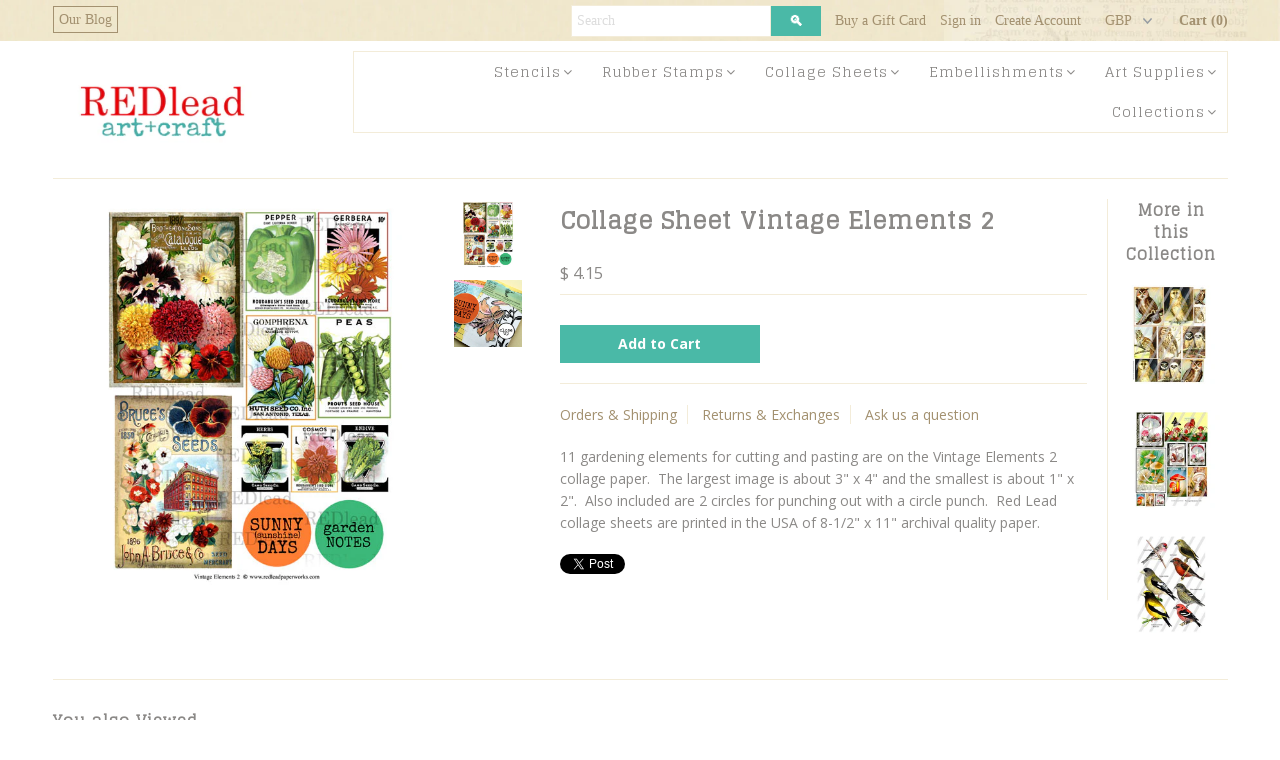

--- FILE ---
content_type: text/html; charset=utf-8
request_url: https://www.redleadpaperworks.com/products/a-brand-new-collage-sheet-vintage-elements-2
body_size: 21896
content:
<!DOCTYPE html>
<!--[if lt IE 7 ]><html class="ie ie6" lang="en"> <![endif]-->
<!--[if IE 7 ]><html class="ie ie7" lang="en"> <![endif]-->
<!--[if IE 8 ]><html class="ie ie8" lang="en"> <![endif]-->
<!--[if (gte IE 9)|!(IE)]><!--><html lang="en"> <!--<![endif]-->
<head>

  <meta charset="utf-8" />
<meta name="google-site-verification" content="7VOrH_j3GRyjjtQ-Wbs_j9aHgV2ToH2M4cVIMoZDOxs" />
  
    

  
  
  <link href='//fonts.googleapis.com/css?family=Glegoo' rel='stylesheet' type='text/css'>
  

  
    

  
     

  
     

  
    

  
       

  
  
  <link href='//fonts.googleapis.com/css?family=Open+Sans:400,300,700' rel='stylesheet' type='text/css'>
    

  
  

  
  

  
      

  
   

  
     

  
   

  <!-- Basic Page Needs
================================================== -->

  <title>
    Collage Sheet Vintage Elements 2
</title>


    <meta name="description" content="11 gardening elements for cutting and pasting are on the Vintage Elements 2 collage paper.  The largest image is about 3&quot; x 4&quot; and the smallest is about 1&quot; x 2&quot;.  Also included are 2 circles for punching out with a circle punch.  Red Lead collage sheets are printed in the USA of 8-1/2&quot; x 11&quot; archival quality paper.">

  <link rel="canonical" href="https://www.redleadpaperworks.com/products/a-brand-new-collage-sheet-vintage-elements-2" />

  <!-- CSS
================================================== -->


  <link href="//www.redleadpaperworks.com/cdn/shop/t/11/assets/stylesheet.css?v=100994418915294575961696630540" rel="stylesheet" type="text/css" media="all" />
  <link href="//www.redleadpaperworks.com/cdn/shop/t/11/assets/flexslider.css?v=22349672202408918491644881950" rel="stylesheet" type="text/css" media="all" />
  <link href="//www.redleadpaperworks.com/cdn/shop/t/11/assets/queries.css?v=113758790131072321281644881927" rel="stylesheet" type="text/css" media="all" />
  <link href="//www.redleadpaperworks.com/cdn/shop/t/11/assets/jquery.fancybox.css?v=4169315392266920931696630540" rel="stylesheet" type="text/css" media="all" />
  <link href="//www.redleadpaperworks.com/cdn/shop/t/11/assets/font-awesome.css?v=100119216658670325501644881900" rel="stylesheet" type="text/css" media="all" />
  <link href="//www.redleadpaperworks.com/cdn/shop/t/11/assets/custom.css?v=15874478958422388671696630541" rel="stylesheet" type="text/css" media="all" />
  
  <!-- JS
================================================== -->

  <script type="text/javascript" src="//ajax.googleapis.com/ajax/libs/jquery/1.9.1/jquery.min.js"></script>
  <script src="//www.redleadpaperworks.com/cdn/shop/t/11/assets/theme.js?v=85413279493349592931644881950" type="text/javascript"></script>
  <script src="//www.redleadpaperworks.com/cdn/shopifycloud/storefront/assets/themes_support/option_selection-b017cd28.js" type="text/javascript"></script>
  <script src="//www.redleadpaperworks.com/cdn/shop/t/11/assets/jquery.flexslider.js?v=105616106368215232771644881917" type="text/javascript"></script>
  <script src="//www.redleadpaperworks.com/cdn/shop/t/11/assets/select.js?v=35650943047906450611644881931" type="text/javascript"></script>
  <script src="//www.redleadpaperworks.com/cdn/shop/t/11/assets/jquery.fancybox.pack.js?v=98388074616830255951644881917" type="text/javascript"></script>
  <script src="//www.redleadpaperworks.com/cdn/shop/t/11/assets/jquery.mousewheel-3.0.6.pack.js?v=51647933063221024201644881919" type="text/javascript"></script>
  <script src="//www.redleadpaperworks.com/cdn/shop/t/11/assets/jquery.easing.1.3.js?v=172541285191835633401644881914" type="text/javascript"></script>
  <script src="//www.redleadpaperworks.com/cdn/shop/t/11/assets/jquery.placeholder.js?v=23817066470502801731644881919" type="text/javascript"></script>
  <script src="//www.redleadpaperworks.com/cdn/shop/t/11/assets/jquery.fs.shifter.js?v=49917305197206640071644881918" type="text/javascript"></script>
  <script src="//www.redleadpaperworks.com/cdn/shop/t/11/assets/jquery.cookie.js?v=61671871682430135081644881913" type="text/javascript"></script>

  
  <script src="//www.redleadpaperworks.com/cdn/shop/t/11/assets/jquery.zoom.js?v=133502941219315947591644881920" type="text/javascript"></script>
  

  

  <!--[if lt IE 9]>
<script src="//html5shim.googlecode.com/svn/trunk/html5.js"></script>
<![endif]-->

  <meta name="viewport" content="width=device-width, initial-scale=1, maximum-scale=1">

  <!-- Favicons
================================================== -->

  <link rel="shortcut icon" href="//www.redleadpaperworks.com/cdn/shop/t/11/assets/favicon.png?v=146041349696644311531644881898">

  

  <script>window.performance && window.performance.mark && window.performance.mark('shopify.content_for_header.start');</script><meta id="shopify-digital-wallet" name="shopify-digital-wallet" content="/3210021/digital_wallets/dialog">
<meta name="shopify-checkout-api-token" content="c3068b6be02a43082b541cc56dd19812">
<link rel="alternate" type="application/json+oembed" href="https://www.redleadpaperworks.com/products/a-brand-new-collage-sheet-vintage-elements-2.oembed">
<script async="async" src="/checkouts/internal/preloads.js?locale=en-US"></script>
<script id="shopify-features" type="application/json">{"accessToken":"c3068b6be02a43082b541cc56dd19812","betas":["rich-media-storefront-analytics"],"domain":"www.redleadpaperworks.com","predictiveSearch":true,"shopId":3210021,"locale":"en"}</script>
<script>var Shopify = Shopify || {};
Shopify.shop = "red-lead.myshopify.com";
Shopify.locale = "en";
Shopify.currency = {"active":"USD","rate":"1.0"};
Shopify.country = "US";
Shopify.theme = {"name":"Mr Parker (Pasilobus) -  HC - 14 Feb '22","id":120802607166,"schema_name":null,"schema_version":null,"theme_store_id":567,"role":"main"};
Shopify.theme.handle = "null";
Shopify.theme.style = {"id":null,"handle":null};
Shopify.cdnHost = "www.redleadpaperworks.com/cdn";
Shopify.routes = Shopify.routes || {};
Shopify.routes.root = "/";</script>
<script type="module">!function(o){(o.Shopify=o.Shopify||{}).modules=!0}(window);</script>
<script>!function(o){function n(){var o=[];function n(){o.push(Array.prototype.slice.apply(arguments))}return n.q=o,n}var t=o.Shopify=o.Shopify||{};t.loadFeatures=n(),t.autoloadFeatures=n()}(window);</script>
<script id="shop-js-analytics" type="application/json">{"pageType":"product"}</script>
<script defer="defer" async type="module" src="//www.redleadpaperworks.com/cdn/shopifycloud/shop-js/modules/v2/client.init-shop-cart-sync_C5BV16lS.en.esm.js"></script>
<script defer="defer" async type="module" src="//www.redleadpaperworks.com/cdn/shopifycloud/shop-js/modules/v2/chunk.common_CygWptCX.esm.js"></script>
<script type="module">
  await import("//www.redleadpaperworks.com/cdn/shopifycloud/shop-js/modules/v2/client.init-shop-cart-sync_C5BV16lS.en.esm.js");
await import("//www.redleadpaperworks.com/cdn/shopifycloud/shop-js/modules/v2/chunk.common_CygWptCX.esm.js");

  window.Shopify.SignInWithShop?.initShopCartSync?.({"fedCMEnabled":true,"windoidEnabled":true});

</script>
<script id="__st">var __st={"a":3210021,"offset":-21600,"reqid":"19a46440-de3f-4cf0-9c60-0e9eb286575b-1768763130","pageurl":"www.redleadpaperworks.com\/products\/a-brand-new-collage-sheet-vintage-elements-2","u":"aef8d63407b6","p":"product","rtyp":"product","rid":5401920581};</script>
<script>window.ShopifyPaypalV4VisibilityTracking = true;</script>
<script id="captcha-bootstrap">!function(){'use strict';const t='contact',e='account',n='new_comment',o=[[t,t],['blogs',n],['comments',n],[t,'customer']],c=[[e,'customer_login'],[e,'guest_login'],[e,'recover_customer_password'],[e,'create_customer']],r=t=>t.map((([t,e])=>`form[action*='/${t}']:not([data-nocaptcha='true']) input[name='form_type'][value='${e}']`)).join(','),a=t=>()=>t?[...document.querySelectorAll(t)].map((t=>t.form)):[];function s(){const t=[...o],e=r(t);return a(e)}const i='password',u='form_key',d=['recaptcha-v3-token','g-recaptcha-response','h-captcha-response',i],f=()=>{try{return window.sessionStorage}catch{return}},m='__shopify_v',_=t=>t.elements[u];function p(t,e,n=!1){try{const o=window.sessionStorage,c=JSON.parse(o.getItem(e)),{data:r}=function(t){const{data:e,action:n}=t;return t[m]||n?{data:e,action:n}:{data:t,action:n}}(c);for(const[e,n]of Object.entries(r))t.elements[e]&&(t.elements[e].value=n);n&&o.removeItem(e)}catch(o){console.error('form repopulation failed',{error:o})}}const l='form_type',E='cptcha';function T(t){t.dataset[E]=!0}const w=window,h=w.document,L='Shopify',v='ce_forms',y='captcha';let A=!1;((t,e)=>{const n=(g='f06e6c50-85a8-45c8-87d0-21a2b65856fe',I='https://cdn.shopify.com/shopifycloud/storefront-forms-hcaptcha/ce_storefront_forms_captcha_hcaptcha.v1.5.2.iife.js',D={infoText:'Protected by hCaptcha',privacyText:'Privacy',termsText:'Terms'},(t,e,n)=>{const o=w[L][v],c=o.bindForm;if(c)return c(t,g,e,D).then(n);var r;o.q.push([[t,g,e,D],n]),r=I,A||(h.body.append(Object.assign(h.createElement('script'),{id:'captcha-provider',async:!0,src:r})),A=!0)});var g,I,D;w[L]=w[L]||{},w[L][v]=w[L][v]||{},w[L][v].q=[],w[L][y]=w[L][y]||{},w[L][y].protect=function(t,e){n(t,void 0,e),T(t)},Object.freeze(w[L][y]),function(t,e,n,w,h,L){const[v,y,A,g]=function(t,e,n){const i=e?o:[],u=t?c:[],d=[...i,...u],f=r(d),m=r(i),_=r(d.filter((([t,e])=>n.includes(e))));return[a(f),a(m),a(_),s()]}(w,h,L),I=t=>{const e=t.target;return e instanceof HTMLFormElement?e:e&&e.form},D=t=>v().includes(t);t.addEventListener('submit',(t=>{const e=I(t);if(!e)return;const n=D(e)&&!e.dataset.hcaptchaBound&&!e.dataset.recaptchaBound,o=_(e),c=g().includes(e)&&(!o||!o.value);(n||c)&&t.preventDefault(),c&&!n&&(function(t){try{if(!f())return;!function(t){const e=f();if(!e)return;const n=_(t);if(!n)return;const o=n.value;o&&e.removeItem(o)}(t);const e=Array.from(Array(32),(()=>Math.random().toString(36)[2])).join('');!function(t,e){_(t)||t.append(Object.assign(document.createElement('input'),{type:'hidden',name:u})),t.elements[u].value=e}(t,e),function(t,e){const n=f();if(!n)return;const o=[...t.querySelectorAll(`input[type='${i}']`)].map((({name:t})=>t)),c=[...d,...o],r={};for(const[a,s]of new FormData(t).entries())c.includes(a)||(r[a]=s);n.setItem(e,JSON.stringify({[m]:1,action:t.action,data:r}))}(t,e)}catch(e){console.error('failed to persist form',e)}}(e),e.submit())}));const S=(t,e)=>{t&&!t.dataset[E]&&(n(t,e.some((e=>e===t))),T(t))};for(const o of['focusin','change'])t.addEventListener(o,(t=>{const e=I(t);D(e)&&S(e,y())}));const B=e.get('form_key'),M=e.get(l),P=B&&M;t.addEventListener('DOMContentLoaded',(()=>{const t=y();if(P)for(const e of t)e.elements[l].value===M&&p(e,B);[...new Set([...A(),...v().filter((t=>'true'===t.dataset.shopifyCaptcha))])].forEach((e=>S(e,t)))}))}(h,new URLSearchParams(w.location.search),n,t,e,['guest_login'])})(!0,!0)}();</script>
<script integrity="sha256-4kQ18oKyAcykRKYeNunJcIwy7WH5gtpwJnB7kiuLZ1E=" data-source-attribution="shopify.loadfeatures" defer="defer" src="//www.redleadpaperworks.com/cdn/shopifycloud/storefront/assets/storefront/load_feature-a0a9edcb.js" crossorigin="anonymous"></script>
<script data-source-attribution="shopify.dynamic_checkout.dynamic.init">var Shopify=Shopify||{};Shopify.PaymentButton=Shopify.PaymentButton||{isStorefrontPortableWallets:!0,init:function(){window.Shopify.PaymentButton.init=function(){};var t=document.createElement("script");t.src="https://www.redleadpaperworks.com/cdn/shopifycloud/portable-wallets/latest/portable-wallets.en.js",t.type="module",document.head.appendChild(t)}};
</script>
<script data-source-attribution="shopify.dynamic_checkout.buyer_consent">
  function portableWalletsHideBuyerConsent(e){var t=document.getElementById("shopify-buyer-consent"),n=document.getElementById("shopify-subscription-policy-button");t&&n&&(t.classList.add("hidden"),t.setAttribute("aria-hidden","true"),n.removeEventListener("click",e))}function portableWalletsShowBuyerConsent(e){var t=document.getElementById("shopify-buyer-consent"),n=document.getElementById("shopify-subscription-policy-button");t&&n&&(t.classList.remove("hidden"),t.removeAttribute("aria-hidden"),n.addEventListener("click",e))}window.Shopify?.PaymentButton&&(window.Shopify.PaymentButton.hideBuyerConsent=portableWalletsHideBuyerConsent,window.Shopify.PaymentButton.showBuyerConsent=portableWalletsShowBuyerConsent);
</script>
<script data-source-attribution="shopify.dynamic_checkout.cart.bootstrap">document.addEventListener("DOMContentLoaded",(function(){function t(){return document.querySelector("shopify-accelerated-checkout-cart, shopify-accelerated-checkout")}if(t())Shopify.PaymentButton.init();else{new MutationObserver((function(e,n){t()&&(Shopify.PaymentButton.init(),n.disconnect())})).observe(document.body,{childList:!0,subtree:!0})}}));
</script>
<link id="shopify-accelerated-checkout-styles" rel="stylesheet" media="screen" href="https://www.redleadpaperworks.com/cdn/shopifycloud/portable-wallets/latest/accelerated-checkout-backwards-compat.css" crossorigin="anonymous">
<style id="shopify-accelerated-checkout-cart">
        #shopify-buyer-consent {
  margin-top: 1em;
  display: inline-block;
  width: 100%;
}

#shopify-buyer-consent.hidden {
  display: none;
}

#shopify-subscription-policy-button {
  background: none;
  border: none;
  padding: 0;
  text-decoration: underline;
  font-size: inherit;
  cursor: pointer;
}

#shopify-subscription-policy-button::before {
  box-shadow: none;
}

      </style>

<script>window.performance && window.performance.mark && window.performance.mark('shopify.content_for_header.end');</script>

  

<!-- BEGIN app block: shopify://apps/seo-manager-venntov/blocks/seomanager/c54c366f-d4bb-4d52-8d2f-dd61ce8e7e12 --><!-- BEGIN app snippet: SEOManager4 -->
<meta name='seomanager' content='4.0.5' /> 


<script>
	function sm_htmldecode(str) {
		var txt = document.createElement('textarea');
		txt.innerHTML = str;
		return txt.value;
	}

	var venntov_title = sm_htmldecode("Collage Sheet Vintage Elements 2");
	var venntov_description = sm_htmldecode("11 gardening elements for cutting and pasting are on the Vintage Elements 2 collage paper.  The largest image is about 3&quot; x 4&quot; and the smallest is about 1&quot; x 2&quot;.  Also included are 2 circles for punching out with a circle punch.  Red Lead collage sheets are printed in the USA of 8-1/2&quot; x 11&quot; archival quality paper.");
	
	if (venntov_title != '') {
		document.title = venntov_title;	
	}
	else {
		document.title = "Collage Sheet Vintage Elements 2";	
	}

	if (document.querySelector('meta[name="description"]') == null) {
		var venntov_desc = document.createElement('meta');
		venntov_desc.name = "description";
		venntov_desc.content = venntov_description;
		var venntov_head = document.head;
		venntov_head.appendChild(venntov_desc);
	} else {
		document.querySelector('meta[name="description"]').setAttribute("content", venntov_description);
	}
</script>

<script>
	var venntov_robotVals = "index, follow, max-image-preview:large, max-snippet:-1, max-video-preview:-1";
	if (venntov_robotVals !== "") {
		document.querySelectorAll("[name='robots']").forEach(e => e.remove());
		var venntov_robotMeta = document.createElement('meta');
		venntov_robotMeta.name = "robots";
		venntov_robotMeta.content = venntov_robotVals;
		var venntov_head = document.head;
		venntov_head.appendChild(venntov_robotMeta);
	}
</script>

<script>
	var venntov_googleVals = "";
	if (venntov_googleVals !== "") {
		document.querySelectorAll("[name='google']").forEach(e => e.remove());
		var venntov_googleMeta = document.createElement('meta');
		venntov_googleMeta.name = "google";
		venntov_googleMeta.content = venntov_googleVals;
		var venntov_head = document.head;
		venntov_head.appendChild(venntov_googleMeta);
	}
	</script><meta name="google-site-verification" content="7VOrH_j3GRyjjtQ-Wbs_j9aHgV2ToH2M4cVIMoZDOxs" />
	<!-- JSON-LD support -->
			<script type="application/ld+json">
			{
				"@context": "https://schema.org",
				"@id": "https://www.redleadpaperworks.com/products/a-brand-new-collage-sheet-vintage-elements-2",
				"@type": "Product","sku": 16899302533,"mpn": 16899302533,"brand": {
					"@type": "Brand",
					"name": "Red Lead Paperworks"
				},
				"description": "11 gardening elements for cutting and pasting are on the Vintage Elements 2 collage paper.  The largest image is about 3\" x 4\" and the smallest is about 1\" x 2\".  Also included are 2 circles for punching out with a circle punch.  Red Lead collage sheets are printed in the USA of 8-1\/2\" x 11\" archival quality paper.",
				"url": "https://www.redleadpaperworks.com/products/a-brand-new-collage-sheet-vintage-elements-2",
				"name": "Collage Sheet Vintage Elements 2","image": "https://www.redleadpaperworks.com/cdn/shop/products/vintage-elements-2-seeds.jpg?v=1646062622&width=1024","offers": [{
							"@type": "Offer",
							"availability": "https://schema.org/InStock",
							"itemCondition": "https://schema.org/NewCondition",
							"priceCurrency": "USD",
							"price": "4.15",
							"priceValidUntil": "2027-01-18",
							"url": "https://www.redleadpaperworks.com/products/a-brand-new-collage-sheet-vintage-elements-2?variant=16899302533",
							"checkoutPageURLTemplate": "https://www.redleadpaperworks.com/cart/add?id=16899302533&quantity=1",
								"image": "https://www.redleadpaperworks.com/cdn/shop/products/vintage-elements-2-seeds.jpg?v=1646062622&width=1024",
							"mpn": 16899302533,
								"sku": "16899302533",
							"seller": {
								"@type": "Organization",
								"name": "Red Lead"
							}
						}]}
			</script>
<script type="application/ld+json">
				{
					"@context": "http://schema.org",
					"@type": "BreadcrumbList",
					"name": "Breadcrumbs",
					"itemListElement": [{
							"@type": "ListItem",
							"position": 1,
							"name": "Collage Sheet Vintage Elements 2",
							"item": "https://www.redleadpaperworks.com/products/a-brand-new-collage-sheet-vintage-elements-2"
						}]
				}
				</script>
<!-- 524F4D20383A3331 --><!-- END app snippet -->

<!-- END app block --><link href="https://monorail-edge.shopifysvc.com" rel="dns-prefetch">
<script>(function(){if ("sendBeacon" in navigator && "performance" in window) {try {var session_token_from_headers = performance.getEntriesByType('navigation')[0].serverTiming.find(x => x.name == '_s').description;} catch {var session_token_from_headers = undefined;}var session_cookie_matches = document.cookie.match(/_shopify_s=([^;]*)/);var session_token_from_cookie = session_cookie_matches && session_cookie_matches.length === 2 ? session_cookie_matches[1] : "";var session_token = session_token_from_headers || session_token_from_cookie || "";function handle_abandonment_event(e) {var entries = performance.getEntries().filter(function(entry) {return /monorail-edge.shopifysvc.com/.test(entry.name);});if (!window.abandonment_tracked && entries.length === 0) {window.abandonment_tracked = true;var currentMs = Date.now();var navigation_start = performance.timing.navigationStart;var payload = {shop_id: 3210021,url: window.location.href,navigation_start,duration: currentMs - navigation_start,session_token,page_type: "product"};window.navigator.sendBeacon("https://monorail-edge.shopifysvc.com/v1/produce", JSON.stringify({schema_id: "online_store_buyer_site_abandonment/1.1",payload: payload,metadata: {event_created_at_ms: currentMs,event_sent_at_ms: currentMs}}));}}window.addEventListener('pagehide', handle_abandonment_event);}}());</script>
<script id="web-pixels-manager-setup">(function e(e,d,r,n,o){if(void 0===o&&(o={}),!Boolean(null===(a=null===(i=window.Shopify)||void 0===i?void 0:i.analytics)||void 0===a?void 0:a.replayQueue)){var i,a;window.Shopify=window.Shopify||{};var t=window.Shopify;t.analytics=t.analytics||{};var s=t.analytics;s.replayQueue=[],s.publish=function(e,d,r){return s.replayQueue.push([e,d,r]),!0};try{self.performance.mark("wpm:start")}catch(e){}var l=function(){var e={modern:/Edge?\/(1{2}[4-9]|1[2-9]\d|[2-9]\d{2}|\d{4,})\.\d+(\.\d+|)|Firefox\/(1{2}[4-9]|1[2-9]\d|[2-9]\d{2}|\d{4,})\.\d+(\.\d+|)|Chrom(ium|e)\/(9{2}|\d{3,})\.\d+(\.\d+|)|(Maci|X1{2}).+ Version\/(15\.\d+|(1[6-9]|[2-9]\d|\d{3,})\.\d+)([,.]\d+|)( \(\w+\)|)( Mobile\/\w+|) Safari\/|Chrome.+OPR\/(9{2}|\d{3,})\.\d+\.\d+|(CPU[ +]OS|iPhone[ +]OS|CPU[ +]iPhone|CPU IPhone OS|CPU iPad OS)[ +]+(15[._]\d+|(1[6-9]|[2-9]\d|\d{3,})[._]\d+)([._]\d+|)|Android:?[ /-](13[3-9]|1[4-9]\d|[2-9]\d{2}|\d{4,})(\.\d+|)(\.\d+|)|Android.+Firefox\/(13[5-9]|1[4-9]\d|[2-9]\d{2}|\d{4,})\.\d+(\.\d+|)|Android.+Chrom(ium|e)\/(13[3-9]|1[4-9]\d|[2-9]\d{2}|\d{4,})\.\d+(\.\d+|)|SamsungBrowser\/([2-9]\d|\d{3,})\.\d+/,legacy:/Edge?\/(1[6-9]|[2-9]\d|\d{3,})\.\d+(\.\d+|)|Firefox\/(5[4-9]|[6-9]\d|\d{3,})\.\d+(\.\d+|)|Chrom(ium|e)\/(5[1-9]|[6-9]\d|\d{3,})\.\d+(\.\d+|)([\d.]+$|.*Safari\/(?![\d.]+ Edge\/[\d.]+$))|(Maci|X1{2}).+ Version\/(10\.\d+|(1[1-9]|[2-9]\d|\d{3,})\.\d+)([,.]\d+|)( \(\w+\)|)( Mobile\/\w+|) Safari\/|Chrome.+OPR\/(3[89]|[4-9]\d|\d{3,})\.\d+\.\d+|(CPU[ +]OS|iPhone[ +]OS|CPU[ +]iPhone|CPU IPhone OS|CPU iPad OS)[ +]+(10[._]\d+|(1[1-9]|[2-9]\d|\d{3,})[._]\d+)([._]\d+|)|Android:?[ /-](13[3-9]|1[4-9]\d|[2-9]\d{2}|\d{4,})(\.\d+|)(\.\d+|)|Mobile Safari.+OPR\/([89]\d|\d{3,})\.\d+\.\d+|Android.+Firefox\/(13[5-9]|1[4-9]\d|[2-9]\d{2}|\d{4,})\.\d+(\.\d+|)|Android.+Chrom(ium|e)\/(13[3-9]|1[4-9]\d|[2-9]\d{2}|\d{4,})\.\d+(\.\d+|)|Android.+(UC? ?Browser|UCWEB|U3)[ /]?(15\.([5-9]|\d{2,})|(1[6-9]|[2-9]\d|\d{3,})\.\d+)\.\d+|SamsungBrowser\/(5\.\d+|([6-9]|\d{2,})\.\d+)|Android.+MQ{2}Browser\/(14(\.(9|\d{2,})|)|(1[5-9]|[2-9]\d|\d{3,})(\.\d+|))(\.\d+|)|K[Aa][Ii]OS\/(3\.\d+|([4-9]|\d{2,})\.\d+)(\.\d+|)/},d=e.modern,r=e.legacy,n=navigator.userAgent;return n.match(d)?"modern":n.match(r)?"legacy":"unknown"}(),u="modern"===l?"modern":"legacy",c=(null!=n?n:{modern:"",legacy:""})[u],f=function(e){return[e.baseUrl,"/wpm","/b",e.hashVersion,"modern"===e.buildTarget?"m":"l",".js"].join("")}({baseUrl:d,hashVersion:r,buildTarget:u}),m=function(e){var d=e.version,r=e.bundleTarget,n=e.surface,o=e.pageUrl,i=e.monorailEndpoint;return{emit:function(e){var a=e.status,t=e.errorMsg,s=(new Date).getTime(),l=JSON.stringify({metadata:{event_sent_at_ms:s},events:[{schema_id:"web_pixels_manager_load/3.1",payload:{version:d,bundle_target:r,page_url:o,status:a,surface:n,error_msg:t},metadata:{event_created_at_ms:s}}]});if(!i)return console&&console.warn&&console.warn("[Web Pixels Manager] No Monorail endpoint provided, skipping logging."),!1;try{return self.navigator.sendBeacon.bind(self.navigator)(i,l)}catch(e){}var u=new XMLHttpRequest;try{return u.open("POST",i,!0),u.setRequestHeader("Content-Type","text/plain"),u.send(l),!0}catch(e){return console&&console.warn&&console.warn("[Web Pixels Manager] Got an unhandled error while logging to Monorail."),!1}}}}({version:r,bundleTarget:l,surface:e.surface,pageUrl:self.location.href,monorailEndpoint:e.monorailEndpoint});try{o.browserTarget=l,function(e){var d=e.src,r=e.async,n=void 0===r||r,o=e.onload,i=e.onerror,a=e.sri,t=e.scriptDataAttributes,s=void 0===t?{}:t,l=document.createElement("script"),u=document.querySelector("head"),c=document.querySelector("body");if(l.async=n,l.src=d,a&&(l.integrity=a,l.crossOrigin="anonymous"),s)for(var f in s)if(Object.prototype.hasOwnProperty.call(s,f))try{l.dataset[f]=s[f]}catch(e){}if(o&&l.addEventListener("load",o),i&&l.addEventListener("error",i),u)u.appendChild(l);else{if(!c)throw new Error("Did not find a head or body element to append the script");c.appendChild(l)}}({src:f,async:!0,onload:function(){if(!function(){var e,d;return Boolean(null===(d=null===(e=window.Shopify)||void 0===e?void 0:e.analytics)||void 0===d?void 0:d.initialized)}()){var d=window.webPixelsManager.init(e)||void 0;if(d){var r=window.Shopify.analytics;r.replayQueue.forEach((function(e){var r=e[0],n=e[1],o=e[2];d.publishCustomEvent(r,n,o)})),r.replayQueue=[],r.publish=d.publishCustomEvent,r.visitor=d.visitor,r.initialized=!0}}},onerror:function(){return m.emit({status:"failed",errorMsg:"".concat(f," has failed to load")})},sri:function(e){var d=/^sha384-[A-Za-z0-9+/=]+$/;return"string"==typeof e&&d.test(e)}(c)?c:"",scriptDataAttributes:o}),m.emit({status:"loading"})}catch(e){m.emit({status:"failed",errorMsg:(null==e?void 0:e.message)||"Unknown error"})}}})({shopId: 3210021,storefrontBaseUrl: "https://www.redleadpaperworks.com",extensionsBaseUrl: "https://extensions.shopifycdn.com/cdn/shopifycloud/web-pixels-manager",monorailEndpoint: "https://monorail-edge.shopifysvc.com/unstable/produce_batch",surface: "storefront-renderer",enabledBetaFlags: ["2dca8a86"],webPixelsConfigList: [{"id":"141623614","eventPayloadVersion":"v1","runtimeContext":"LAX","scriptVersion":"1","type":"CUSTOM","privacyPurposes":["ANALYTICS"],"name":"Google Analytics tag (migrated)"},{"id":"shopify-app-pixel","configuration":"{}","eventPayloadVersion":"v1","runtimeContext":"STRICT","scriptVersion":"0450","apiClientId":"shopify-pixel","type":"APP","privacyPurposes":["ANALYTICS","MARKETING"]},{"id":"shopify-custom-pixel","eventPayloadVersion":"v1","runtimeContext":"LAX","scriptVersion":"0450","apiClientId":"shopify-pixel","type":"CUSTOM","privacyPurposes":["ANALYTICS","MARKETING"]}],isMerchantRequest: false,initData: {"shop":{"name":"Red Lead","paymentSettings":{"currencyCode":"USD"},"myshopifyDomain":"red-lead.myshopify.com","countryCode":"US","storefrontUrl":"https:\/\/www.redleadpaperworks.com"},"customer":null,"cart":null,"checkout":null,"productVariants":[{"price":{"amount":4.15,"currencyCode":"USD"},"product":{"title":"Collage Sheet Vintage Elements 2","vendor":"Red Lead Paperworks","id":"5401920581","untranslatedTitle":"Collage Sheet Vintage Elements 2","url":"\/products\/a-brand-new-collage-sheet-vintage-elements-2","type":"Flower Paper Collage Sheets"},"id":"16899302533","image":{"src":"\/\/www.redleadpaperworks.com\/cdn\/shop\/products\/vintage-elements-2-seeds.jpg?v=1646062622"},"sku":"","title":"Default Title","untranslatedTitle":"Default Title"}],"purchasingCompany":null},},"https://www.redleadpaperworks.com/cdn","fcfee988w5aeb613cpc8e4bc33m6693e112",{"modern":"","legacy":""},{"shopId":"3210021","storefrontBaseUrl":"https:\/\/www.redleadpaperworks.com","extensionBaseUrl":"https:\/\/extensions.shopifycdn.com\/cdn\/shopifycloud\/web-pixels-manager","surface":"storefront-renderer","enabledBetaFlags":"[\"2dca8a86\"]","isMerchantRequest":"false","hashVersion":"fcfee988w5aeb613cpc8e4bc33m6693e112","publish":"custom","events":"[[\"page_viewed\",{}],[\"product_viewed\",{\"productVariant\":{\"price\":{\"amount\":4.15,\"currencyCode\":\"USD\"},\"product\":{\"title\":\"Collage Sheet Vintage Elements 2\",\"vendor\":\"Red Lead Paperworks\",\"id\":\"5401920581\",\"untranslatedTitle\":\"Collage Sheet Vintage Elements 2\",\"url\":\"\/products\/a-brand-new-collage-sheet-vintage-elements-2\",\"type\":\"Flower Paper Collage Sheets\"},\"id\":\"16899302533\",\"image\":{\"src\":\"\/\/www.redleadpaperworks.com\/cdn\/shop\/products\/vintage-elements-2-seeds.jpg?v=1646062622\"},\"sku\":\"\",\"title\":\"Default Title\",\"untranslatedTitle\":\"Default Title\"}}]]"});</script><script>
  window.ShopifyAnalytics = window.ShopifyAnalytics || {};
  window.ShopifyAnalytics.meta = window.ShopifyAnalytics.meta || {};
  window.ShopifyAnalytics.meta.currency = 'USD';
  var meta = {"product":{"id":5401920581,"gid":"gid:\/\/shopify\/Product\/5401920581","vendor":"Red Lead Paperworks","type":"Flower Paper Collage Sheets","handle":"a-brand-new-collage-sheet-vintage-elements-2","variants":[{"id":16899302533,"price":415,"name":"Collage Sheet Vintage Elements 2","public_title":null,"sku":""}],"remote":false},"page":{"pageType":"product","resourceType":"product","resourceId":5401920581,"requestId":"19a46440-de3f-4cf0-9c60-0e9eb286575b-1768763130"}};
  for (var attr in meta) {
    window.ShopifyAnalytics.meta[attr] = meta[attr];
  }
</script>
<script class="analytics">
  (function () {
    var customDocumentWrite = function(content) {
      var jquery = null;

      if (window.jQuery) {
        jquery = window.jQuery;
      } else if (window.Checkout && window.Checkout.$) {
        jquery = window.Checkout.$;
      }

      if (jquery) {
        jquery('body').append(content);
      }
    };

    var hasLoggedConversion = function(token) {
      if (token) {
        return document.cookie.indexOf('loggedConversion=' + token) !== -1;
      }
      return false;
    }

    var setCookieIfConversion = function(token) {
      if (token) {
        var twoMonthsFromNow = new Date(Date.now());
        twoMonthsFromNow.setMonth(twoMonthsFromNow.getMonth() + 2);

        document.cookie = 'loggedConversion=' + token + '; expires=' + twoMonthsFromNow;
      }
    }

    var trekkie = window.ShopifyAnalytics.lib = window.trekkie = window.trekkie || [];
    if (trekkie.integrations) {
      return;
    }
    trekkie.methods = [
      'identify',
      'page',
      'ready',
      'track',
      'trackForm',
      'trackLink'
    ];
    trekkie.factory = function(method) {
      return function() {
        var args = Array.prototype.slice.call(arguments);
        args.unshift(method);
        trekkie.push(args);
        return trekkie;
      };
    };
    for (var i = 0; i < trekkie.methods.length; i++) {
      var key = trekkie.methods[i];
      trekkie[key] = trekkie.factory(key);
    }
    trekkie.load = function(config) {
      trekkie.config = config || {};
      trekkie.config.initialDocumentCookie = document.cookie;
      var first = document.getElementsByTagName('script')[0];
      var script = document.createElement('script');
      script.type = 'text/javascript';
      script.onerror = function(e) {
        var scriptFallback = document.createElement('script');
        scriptFallback.type = 'text/javascript';
        scriptFallback.onerror = function(error) {
                var Monorail = {
      produce: function produce(monorailDomain, schemaId, payload) {
        var currentMs = new Date().getTime();
        var event = {
          schema_id: schemaId,
          payload: payload,
          metadata: {
            event_created_at_ms: currentMs,
            event_sent_at_ms: currentMs
          }
        };
        return Monorail.sendRequest("https://" + monorailDomain + "/v1/produce", JSON.stringify(event));
      },
      sendRequest: function sendRequest(endpointUrl, payload) {
        // Try the sendBeacon API
        if (window && window.navigator && typeof window.navigator.sendBeacon === 'function' && typeof window.Blob === 'function' && !Monorail.isIos12()) {
          var blobData = new window.Blob([payload], {
            type: 'text/plain'
          });

          if (window.navigator.sendBeacon(endpointUrl, blobData)) {
            return true;
          } // sendBeacon was not successful

        } // XHR beacon

        var xhr = new XMLHttpRequest();

        try {
          xhr.open('POST', endpointUrl);
          xhr.setRequestHeader('Content-Type', 'text/plain');
          xhr.send(payload);
        } catch (e) {
          console.log(e);
        }

        return false;
      },
      isIos12: function isIos12() {
        return window.navigator.userAgent.lastIndexOf('iPhone; CPU iPhone OS 12_') !== -1 || window.navigator.userAgent.lastIndexOf('iPad; CPU OS 12_') !== -1;
      }
    };
    Monorail.produce('monorail-edge.shopifysvc.com',
      'trekkie_storefront_load_errors/1.1',
      {shop_id: 3210021,
      theme_id: 120802607166,
      app_name: "storefront",
      context_url: window.location.href,
      source_url: "//www.redleadpaperworks.com/cdn/s/trekkie.storefront.cd680fe47e6c39ca5d5df5f0a32d569bc48c0f27.min.js"});

        };
        scriptFallback.async = true;
        scriptFallback.src = '//www.redleadpaperworks.com/cdn/s/trekkie.storefront.cd680fe47e6c39ca5d5df5f0a32d569bc48c0f27.min.js';
        first.parentNode.insertBefore(scriptFallback, first);
      };
      script.async = true;
      script.src = '//www.redleadpaperworks.com/cdn/s/trekkie.storefront.cd680fe47e6c39ca5d5df5f0a32d569bc48c0f27.min.js';
      first.parentNode.insertBefore(script, first);
    };
    trekkie.load(
      {"Trekkie":{"appName":"storefront","development":false,"defaultAttributes":{"shopId":3210021,"isMerchantRequest":null,"themeId":120802607166,"themeCityHash":"136033592521832052","contentLanguage":"en","currency":"USD","eventMetadataId":"e8717a8d-9671-4c66-8401-3a7acbbb6f89"},"isServerSideCookieWritingEnabled":true,"monorailRegion":"shop_domain","enabledBetaFlags":["65f19447"]},"Session Attribution":{},"S2S":{"facebookCapiEnabled":false,"source":"trekkie-storefront-renderer","apiClientId":580111}}
    );

    var loaded = false;
    trekkie.ready(function() {
      if (loaded) return;
      loaded = true;

      window.ShopifyAnalytics.lib = window.trekkie;

      var originalDocumentWrite = document.write;
      document.write = customDocumentWrite;
      try { window.ShopifyAnalytics.merchantGoogleAnalytics.call(this); } catch(error) {};
      document.write = originalDocumentWrite;

      window.ShopifyAnalytics.lib.page(null,{"pageType":"product","resourceType":"product","resourceId":5401920581,"requestId":"19a46440-de3f-4cf0-9c60-0e9eb286575b-1768763130","shopifyEmitted":true});

      var match = window.location.pathname.match(/checkouts\/(.+)\/(thank_you|post_purchase)/)
      var token = match? match[1]: undefined;
      if (!hasLoggedConversion(token)) {
        setCookieIfConversion(token);
        window.ShopifyAnalytics.lib.track("Viewed Product",{"currency":"USD","variantId":16899302533,"productId":5401920581,"productGid":"gid:\/\/shopify\/Product\/5401920581","name":"Collage Sheet Vintage Elements 2","price":"4.15","sku":"","brand":"Red Lead Paperworks","variant":null,"category":"Flower Paper Collage Sheets","nonInteraction":true,"remote":false},undefined,undefined,{"shopifyEmitted":true});
      window.ShopifyAnalytics.lib.track("monorail:\/\/trekkie_storefront_viewed_product\/1.1",{"currency":"USD","variantId":16899302533,"productId":5401920581,"productGid":"gid:\/\/shopify\/Product\/5401920581","name":"Collage Sheet Vintage Elements 2","price":"4.15","sku":"","brand":"Red Lead Paperworks","variant":null,"category":"Flower Paper Collage Sheets","nonInteraction":true,"remote":false,"referer":"https:\/\/www.redleadpaperworks.com\/products\/a-brand-new-collage-sheet-vintage-elements-2"});
      }
    });


        var eventsListenerScript = document.createElement('script');
        eventsListenerScript.async = true;
        eventsListenerScript.src = "//www.redleadpaperworks.com/cdn/shopifycloud/storefront/assets/shop_events_listener-3da45d37.js";
        document.getElementsByTagName('head')[0].appendChild(eventsListenerScript);

})();</script>
  <script>
  if (!window.ga || (window.ga && typeof window.ga !== 'function')) {
    window.ga = function ga() {
      (window.ga.q = window.ga.q || []).push(arguments);
      if (window.Shopify && window.Shopify.analytics && typeof window.Shopify.analytics.publish === 'function') {
        window.Shopify.analytics.publish("ga_stub_called", {}, {sendTo: "google_osp_migration"});
      }
      console.error("Shopify's Google Analytics stub called with:", Array.from(arguments), "\nSee https://help.shopify.com/manual/promoting-marketing/pixels/pixel-migration#google for more information.");
    };
    if (window.Shopify && window.Shopify.analytics && typeof window.Shopify.analytics.publish === 'function') {
      window.Shopify.analytics.publish("ga_stub_initialized", {}, {sendTo: "google_osp_migration"});
    }
  }
</script>
<script
  defer
  src="https://www.redleadpaperworks.com/cdn/shopifycloud/perf-kit/shopify-perf-kit-3.0.4.min.js"
  data-application="storefront-renderer"
  data-shop-id="3210021"
  data-render-region="gcp-us-central1"
  data-page-type="product"
  data-theme-instance-id="120802607166"
  data-theme-name=""
  data-theme-version=""
  data-monorail-region="shop_domain"
  data-resource-timing-sampling-rate="10"
  data-shs="true"
  data-shs-beacon="true"
  data-shs-export-with-fetch="true"
  data-shs-logs-sample-rate="1"
  data-shs-beacon-endpoint="https://www.redleadpaperworks.com/api/collect"
></script>
</head>

<body class="gridlock shifter product">
  <header>
    <div class="row">
       
      <div id="message" class="desktop-3 mobile-3">
        <a href="/blogs/art-craft-blog" target="_blank" class="blog-button">Our Blog</a> &nbsp; 
      </div>

      <ul id="cart" class="desktop-9 mobile-3">
        <li class="searchbox">
          <form action="/search" method="get">
            <input type="text" name="q" id="q" placeholder="Search" />    
            <input type="submit" class="search-submit" value="&#128269;"/>
          </form>
        </li>
        <li><a href="/products/gift-card">Buy a Gift Card</a></li>
        
        
        <li><a href="/account/login" id="customer_login_link">Sign in</a></li>
        <li><a href="/account/register" id="customer_register_link">Create Account</a></li>
        
        
        
        <li><select id="currencies" name="currencies">
  
  
  <option value="USD" selected="selected">USD</option>
  
    
    <option value="GBP">GBP</option>
    
  
    
  
    
    <option value="EUR">EUR</option>
    
  
</select></li>
        
        <li class="cart-count">
          <a href="/cart"><strong>Cart (0)</strong></a>
        </li>
      </ul> 

      <span class="shifter-handle">Menu</span>

    </div>
  </header>
  <div class="shifter-page">    


    <!-- End Header -->

    <div class="row">
      <div id="navigation">

        <div id="logo" class="desktop-3 tablet-6 mobile-3">
          
          <a href="/"><img src="//www.redleadpaperworks.com/cdn/shop/t/11/assets/logo.png?v=156522426227653333681644881921" alt="Red Lead" /></a>
          
        </div>

        <nav class="desktop-9 tablet-6 mobile-3">
          <ul id="nav">
            
            
            
            <li class="dropdown"><a href="/collections/art-stencils" class="dlink">Stencils</a>
              <ul>
                
                <li><a href="/collections/paper-doll-stencils">Paper Doll Stencils</a></li>
                
                <li><a href="/collections/collage-elements-stencils">Collage Elements Stencils</a></li>
                
                <li><a href="/collections/artful-element-stencils">Artful Element Stencils</a></li>
                
                <li><a href="/collections/inspired-word-stencils">Inspired Word Stencils</a></li>
                
                <li><a href="/collections/bird-stencils">Bird Stencils</a></li>
                
                <li><a href="/collections/flower-stencils">Flower Stencils</a></li>
                
                <li><a href="/collections/birds-nature-stencils">Birds Butterflies Flowers & Nature Stencils</a></li>
                
                <li><a href="/collections/brand-new-art-stencils">Brand New Art Stencils</a></li>
                
                <li><a href="/collections/she-art-stencils">SHE Stencils </a></li>
                
                <li><a href="/collections/by-the-sea">By the Sea Beach Stencils</a></li>
                
                <li><a href="/collections/christmas-stencils">Christmas Stencils </a></li>
                
                <li><a href="/collections/halloween-stencils">Halloween Stencils</a></li>
                
              </ul>
            </li>
            
            
            
            
            <li class="dropdown"><a href="/collections/frontpage" class="dlink">Rubber Stamps</a>
              <ul>
                
                <li><a href="/collections/rubber-stamp-sale">Rubber Stamp Sale!</a></li>
                
                <li><a href="/collections/brand-new-rubber-stamps">Brand New Rubber Stamps</a></li>
                
                <li><a href="/collections/wood-mounted-rubber-stamps">NEW! Wood Mounted Rubber Stamps</a></li>
                
                <li><a href="/collections/valentine-rubber-stamps">Valentine Rubber Stamps</a></li>
                
                <li><a href="/collections/spring-and-easter-rubber-stamps">Spring and Easter Rubber Stamps</a></li>
                
                <li><a href="/collections/jars-cookies-jams-mason-jars-rubber-stamps">Mason Jars, Cookie Jars, Jam Jars Rubber Stamps</a></li>
                
                <li><a href="/collections/sewing-and-stitching-rubber-stamps">Sewing & Stitching Rubber Stamps</a></li>
                
                <li><a href="/collections/bunny-rabbit-rubber-stamps">Bunny Rabbit Rubber Stamps</a></li>
                
                <li><a href="/collections/paper-doll-rubber-stamps">Dolls Dresses and Art Girls Rubber Stamps</a></li>
                
                <li><a href="/collections/tickets-labels-tape-stamps">Tickets Labels & Tape Rubber Stamps</a></li>
                
                <li><a href="/collections/flower-rubber-stamps">Flower Rubber Stamps</a></li>
                
                <li><a href="/collections/bird-rubber-stamps-1">Birds Rubber Stamps</a></li>
                
                <li><a href="/collections/tea-cup-rubber-stamps">Tea Cup Rubber Stamps</a></li>
                
                <li><a href="/collections/wood-mount-quote-rubber-stamps">Wood Mounted Quote Rubber Stamps</a></li>
                
                <li><a href="/collections/mail-art-rubber-stamps">Mail Art Rubber Stamps</a></li>
                
                <li><a href="/collections/art-journal-rubber-stamps">Art Journal Rubber Stamps</a></li>
                
                <li><a href="/collections/new-one-word-wood-mounted-rubber-stamps">New One Word Wood Mounted Rubber Stamps</a></li>
                
                <li><a href="/collections/victorian-lady-rubber-stamps">Victorian Lady Rubber Stamps</a></li>
                
                <li><a href="/collections/bird-rubber-stamps">Birds & Nature Rubber Stamps</a></li>
                
                <li><a href="/collections/artful-elements">Artful Elements Rubber Stamps</a></li>
                
                <li><a href="/collections/inspiring-words-sentiments">Words & Sentiments Rubber Stamps</a></li>
                
                <li><a href="/collections/paris-rubber-stamps">Paris Rubber Stamps</a></li>
                
                <li><a href="/collections/amusing-wood-mounted-word-rubber-stamps">New! Amusing Wood Mount Word Rubber Stamps</a></li>
                
                <li><a href="/collections/by-the-sea-rubber-stamps">By the Sea Rubber Stamps</a></li>
                
                <li><a href="/collections/halloween-rubber-stamps">Halloween Rubber Stamps SALE!</a></li>
                
                <li><a href="/collections/winter-and-holiday-wood-mounted-rubber-stamps">Winter and Holiday Wood Mount Rubber Stamps</a></li>
                
                <li><a href="/collections/christmas-rubber-stamps">Christmas Rubber Stamps</a></li>
                
              </ul>
            </li>
            
            
            
            
            <li class="dropdown"><a href="/collections/printed-collage-sheets" class="dlink">Collage Sheets</a>
              <ul>
                
                <li><a href="/collections/sale-collage-sheet-collections">SALE Collage Sheet Collections</a></li>
                
                <li><a href="/collections/paper-scraps-collage-sheets">Paper Scraps Collage Sheets</a></li>
                
                <li><a href="/collections/paper-doll-collage-sheets">Paper Doll Collage Sheets</a></li>
                
                <li><a href="/collections/new-cut-and-paste-collage-sheets">New! Cut and Paste Collage Sheets</a></li>
                
                <li><a href="/collections/vintage-elements-collage-sheets">Vintage Elements Collage Sheets</a></li>
                
                <li><a href="/collections/whimsical-collage-sheets">Whimsical Collage Sheets</a></li>
                
                <li><a href="/collections/flower-collage-sheets">Flower Collage Sheets</a></li>
                
                <li><a href="/collections/birds-nature-collage-sheets">Birds & Nature Collage Sheets</a></li>
                
                <li><a href="/collections/valentine-s-collage-sheets">Valentine Collage Sheets</a></li>
                
                <li><a href="/collections/cute-valentine-collage-sheets">Cute Valentine Collage Sheets</a></li>
                
                <li><a href="/collections/artist-trading-card-collage-sheets">Artist Trading Card Collage Sheets</a></li>
                
                <li><a href="/collections/ancestor-collage-sheets-1">Ancestors & Old Photos Collage Sheets</a></li>
                
                <li><a href="/collections/artisan-art-start-collage-sheets">Artisan & Art Starts Collage Sheets</a></li>
                
                <li><a href="/collections/by-the-sea-collage-sheets">Beach and By the Sea Collage Sheets</a></li>
                
                <li><a href="/collections/labels-phrases-collage-sheets">Labels & Phrases Collage Sheets</a></li>
                
                <li><a href="/collections/mail-art-collage-sheets">Mail Art Collage Sheets</a></li>
                
                <li><a href="/collections/altoid-shape-collage-sheets">Altoid Shape Collage Sheets</a></li>
                
                <li><a href="/collections/spring-collage-sheets">Spring  Collage Sheets</a></li>
                
                <li><a href="/collections/dress-collage-sheets">Dresses & Sewing Collage Sheets SALE!</a></li>
                
                <li><a href="/collections/pet-pals-collage-sheets">Pet Pals Vintage Collage Sheets</a></li>
                
                <li><a href="/collections/coloring-pages-collage-sheets">Vintage Coloring Pages Collage Sheets</a></li>
                
                <li><a href="/collections/vintage-catalogue-collage-sheets">Vintage Catalogue Collage Sheets</a></li>
                
                <li><a href="/collections/circles-squares-pendant-shape-collage-sheets">Circles Squares & Pendant Collage Sheets </a></li>
                
                <li><a href="/collections/this-that-odds-ends-collage-sheets">This That Odds Ends Collage Sheets</a></li>
                
                <li><a href="/collections/collage-sheets-tags">Art Tags Collage Sheets</a></li>
                
                <li><a href="/collections/antique-style-paper-prints">Antique Style Paper Prints</a></li>
                
                <li><a href="/collections/paris-collage-sheets">Paris Collage Sheets</a></li>
                
                <li><a href="/collections/patchwork-quilt-collage-sheets">Patchwork Quilt Collage Sheets</a></li>
                
                <li><a href="/collections/cute-vintage-birthday-collage-sheets">Cute Vintage Birthday Collage Sheets</a></li>
                
                <li><a href="/collections/cow-girls-cow-boys-collage-sheets-paper-packs">Cow Girls & Cow Boys Collage Sheets & Paper Packs</a></li>
                
                <li><a href="/collections/home-decor-christmas-collage-sheets">Christmas Home Decor Collage Sheets</a></li>
                
                <li><a href="/collections/thanksgiving-collage-sheets">Thanksgiving Collage Sheets</a></li>
                
                <li><a href="/collections/autumn-collage-sheets">Autumn Collage Sheets</a></li>
                
                <li><a href="/collections/halloween-collage-sheets">Halloween Collage Sheets</a></li>
                
                <li><a href="/collections/christmas-collage-sheets">Christmas Collage Sheets</a></li>
                
                <li><a href="/collections/cute-christmas-collage-sheets">Cute Christmas Collage Sheets</a></li>
                
              </ul>
            </li>
            
            
            
            
            <li class="dropdown"><a href="/collections/embellishments" class="dlink">Embellishments</a>
              <ul>
                
                <li><a href="/collections/all-things-houses">All Things Houses</a></li>
                
                <li><a href="/collections/all-things-dresses">All Things Dresses</a></li>
                
                <li><a href="/collections/chipboard-chalkboard-shapes">Creative Chipboard Shapes</a></li>
                
                <li><a href="/collections/christmas-holiday-paper-goods-kits">Christmas & Holiday Paper Goods & Kits</a></li>
                
                <li><a href="/collections/christmas-chipboard">Christmas Chipboard Ornaments</a></li>
                
              </ul>
            </li>
            
            
            
            
            <li class="dropdown"><a href="/collections/art-supplies" class="dlink">Art Supplies</a>
              <ul>
                
                <li><a href="/collections/paper-goods">NEW! Paper Goods</a></li>
                
                <li><a href="/collections/paper-packs-1">Vintage Style Paper Packs</a></li>
                
                <li><a href="/collections/handmade-journals">Handmade Journals </a></li>
                
                <li><a href="/collections/mixed-media-book-kits">Mixed Media Art Kits</a></li>
                
              </ul>
            </li>
            
            
            
            
            <li class="dropdown"><a href="#" class="dlink">Collections</a>
              <ul>
                
                <li><a href="/collections/new-products">New Products</a></li>
                
                <li><a href="/collections/paper-packs-1">Vintage Style Paper Packs</a></li>
                
                <li><a href="/collections/butterflies-gather-here">Butterflies Gather Here!</a></li>
                
                <li><a href="/collections/all-things-sewing">All Things Sewing</a></li>
                
                <li><a href="/collections/make-a-mini-book">Make A Mini Book & Clipboards</a></li>
                
                <li><a href="/collections/here-comes-valentine-s-day">Here Comes Valentine's Day</a></li>
                
                <li><a href="/collections/tea-for-two-tea-time">Tea for Two Tea Time</a></li>
                
                <li><a href="/collections/art-everyday">Art Everyday</a></li>
                
                <li><a href="/collections/all-things-circles">All Things Circles</a></li>
                
                <li><a href="/collections/a-paris-adventure">An Evening in Paris</a></li>
                
                <li><a href="/collections/here-comes-spring">Here Comes Spring</a></li>
                
                <li><a href="/collections/birthday-celebration">Birthday Celebration</a></li>
                
                <li><a href="/collections/stars-all-around">Stars All Around Stamps & Stencils</a></li>
                
                <li><a href="/collections/all-things-houses">All Things Houses</a></li>
                
                <li><a href="/collections/she-rubber-stamps-and-stencils">SHE Rubber Stamps and Stencils</a></li>
                
                <li><a href="/collections/at-the-edge-of-the-forest">At the Edge of the Forest Stamps, Stencils, Collage Sheets</a></li>
                
                <li><a href="/collections/an-artful-jar">An Artful Jar + Video!</a></li>
                
                <li><a href="/collections/seaside-summer">A Seaside Summer</a></li>
                
                <li><a href="/collections/flower-rubber-stamps-and-collage-sheets">All Things Flowers Watch the video</a></li>
                
                <li><a href="/collections/nature-rubber-stamps-and-stencils">Nature Study</a></li>
                
                <li><a href="/collections/make-antique-envelopes-tags">Make Antique Mail Art</a></li>
                
                <li><a href="/collections/all-things-sewing">All Things Sewing</a></li>
                
                <li><a href="/collections/make-altered-halloween-tags">Make Altered Halloween Tags</a></li>
                
                <li><a href="/collections/here-comes-halloween">Here Comes Halloween!</a></li>
                
                <li><a href="/collections/here-comes-christmas">Here Comes Christmas</a></li>
                
                <li><a href="/collections/an-autumn-day">An Autumn Day</a></li>
                
                <li><a href="/collections/an-autumn-road-trip">An Autumn Road Trip</a></li>
                
              </ul>
            </li>
            
            
          </ul>
        </nav>
      </div>
    </div>


    <div id="content" class="row">
      <div class="desktop-12 mobile-3" id="nav-border"></div>
      <!-- Hide Breadcrumbs from homepage -->
      
      
      
      <div itemscope itemtype="http://schema.org/Product" id="product-5401920581" class="product-page">

  <meta itemprop="url" content="https://www.redleadpaperworks.com/products/a-brand-new-collage-sheet-vintage-elements-2">
  <meta itemprop="image" content="//www.redleadpaperworks.com/cdn/shop/products/vintage-elements-2-seeds_grande.jpg?v=1646062622">

  <div id="product-photos" class="desktop-5 tablet-half mobile-3">

    
    
    <div class="bigimage desktop-10">
       <a class="feature_img fancybox" href="//www.redleadpaperworks.com/cdn/shop/products/vintage-elements-2-seeds.jpg?v=1646062622" data-image-id="10058352197" class="clicker"  data-fancybox-group="gallery" >
   
          <img id="5401920581" src="//www.redleadpaperworks.com/cdn/shop/products/vintage-elements-2-seeds.jpg?v=1646062622" alt='Collage Sheet Vintage Elements 2' title="Collage Sheet Vintage Elements 2"/>
           </a>
          </div>
  
       
    <a href="//www.redleadpaperworks.com/cdn/shop/products/vintage-elements-2-seeds.jpg?v=1646062622" data-image-id="10058352197" class="clicker fancybox"  data-fancybox-group="gallery" >
      <img class="thumbnail desktop-2" src="//www.redleadpaperworks.com/cdn/shop/products/vintage-elements-2-seeds_medium.jpg?v=1646062622" data-image-id="10058352197" alt="Collage Sheet Vintage Elements 2" />
    </a>
       
    <a href="//www.redleadpaperworks.com/cdn/shop/products/sunny-days-close-up_5393b6a3-5e3e-4765-a301-8c7453882cca.jpg?v=1465839207" data-image-id="10058352709" class="clicker fancybox"  data-fancybox-group="gallery" >
      <img class="thumbnail desktop-2" src="//www.redleadpaperworks.com/cdn/shop/products/sunny-days-close-up_5393b6a3-5e3e-4765-a301-8c7453882cca_medium.jpg?v=1465839207" data-image-id="10058352709" alt="Collage Sheet Vintage Elements 2" />
    </a>
     
  </div>

  <script type="text/javascript">
    $(document).ready(function(){
     		
      $('a.clicker').click(function() {
        var newImage = $(this).attr('href');
        $( '.bigimage img' ).attr({ src: newImage }); 
        $( '.feature_img' ).attr({
                                href: newImage
                              });
        return false;
      });

    });    
  </script>

  <div id="product-right" class="desktop-7 tablet-half mobile-3">
    <div id="product-description" class="desktop-10 tablet-6 mobile-3">
      
     <h1 itemprop="name">Collage Sheet Vintage Elements 2</h1>
      <div itemprop="offers" itemscope itemtype="http://schema.org/Offer">
      <p id="product-price">
        
        
        <span class="product-price" itemprop="price">$ 4.15</span>
        
        
      </p>  

      <meta itemprop="priceCurrency" content="USD">
      <link itemprop="availability" href="http://schema.org/InStock">
      
      <form action="/cart/add" method="post" data-money-format="$ {{amount}}" id="product-form-5401920581" >
  
  <div class="what-is-it">
    
  </div>
  <div class="product-variants"></div><!-- product variants -->  
  <input  type="hidden" id="" name="id" data-sku="" value="16899302533" />    
  
  
  
  <input type="submit" name="button" class="add clearfix" value="Add to Cart" />
  
  
  
  
</form>    



<ul id="popups">
  <li class="first"><a href="#pop-one" class="fancybox">Orders & Shipping</a></li>
  <li><a href="#pop-two" class="fancybox">Returns & Exchanges</a></li>
  
  <li class="last"><a href="#pop-four" class="fancybox">Ask us a question</a></li>
</ul>
<div id="pop-one" style="display: none"><p><span style="color: #ff2a00;"><strong>At this time we are NOT shipping international orders.</strong></span></p>
<p><span style="color: #ff2a00;"><strong>We are not responsible for any orders that are lost or damaged once the package leaves our Kirkwood Mo. location.</strong></span></p>
<p><span> </span>How<span style="color: #000000;"> long will it take to receive my order?  </span><strong><span style="color: #ff2a00;">Due to Covid-19 shipping estimates can no longer be guaranteed. </span>           </strong></p>
<ul>
<li><span style="line-height: 1.2; color: #000000;">Most orders shipped within the United States from  our Kirkwood Mo. location will ship within 3-5 business days.</span></li>
<li>
<span style="line-height: 1.2; color: #000000;"></span><span style="color: #000000;"><strong><span style="line-height: 1.2;">Shipping costs are based on the dollar amount of your order.</span></strong></span>
</li>
<li><span style="line-height: 1.2; color: #000000;">The shipping charge for orders in the United States  that are  $1.00 - $25.00 is $4.95.</span></li>
<li><span style="line-height: 1.2; color: #000000;">The shipping charge for orders in the United States that are $25.01 - $50.00 is $6.95.</span></li>
<li><span style="line-height: 1.2; color: #000000;">The shipping charge for orders in the United States  that are over $50.01 is $7.95.</span></li>
</ul>
<ul>
<li><span style="line-height: 1.2; color: #000000;">The shipping charge for orders to Canada is $18.95.</span></li>
<li><span style="line-height: 1.2; color: #000000;">Please allow 24 business days for orders to Canada.</span></li>
</ul>
<ul>
<li><span style="line-height: 1.2; color: #000000;">The shipping charge for International orders is $28.95.</span></li>
<li><span style="line-height: 1.2; color: #000000;">Please allow 30 business days for international orders.  The United States Post Office does not offer tracking or delivery confirmation services for international deliveries. </span></li>
<li><span style="color: #ff2a00;"><strong><span style="line-height: 1.2;">All International customers please note: We are required by law to complete all customs forms accurately.  You are responsible for any duties, taxes, or custom fees upon delivery.</span></strong></span></li>
</ul>
<p><span style="line-height: 1.2; color: #000000;">We ship all packages worldwide with the United States Post Office - USPS.  </span></p>
<p><span style="line-height: 1.2; color: #000000;">Your shipping charges will  be displayed on your invoice before you confirm your order.</span></p>
<p><span style="color: #ff0000;"><strong><span style="line-height: 1.2;">We are not responsible for any orders that are lost or damaged once the package leaves our Kirkwood Mo. location.</span></strong></span></p>
<p><span style="line-height: 1.2; color: #000000;"> </span></p>
<p><span style="color: #000000;"> </span></p>
<p><span style="color: #000000;"> </span></p></div>
<div id="pop-two" style="display: none"><div style="text-align: center;">We want you to be happy with your purchase!  Please contact us at: redlead@redleadpaperworks.com<a href="redlead@redleadpaperworks.com"><br></a>
</div></div>
<div id="pop-three" style="display: none"></div>
<div id="pop-four" style="display: none"><form method="post" action="/contact#contact_form" id="contact_form" accept-charset="UTF-8" class="contact-form"><input type="hidden" name="form_type" value="contact" /><input type="hidden" name="utf8" value="✓" />




 
<div id="contactFormWrapper">
  <div class="desktop-4 mobile-3">
    <p>
      <label>Name</label>
      <input type="text" id="contactFormName" name="contact[name]" placeholder="Name" />
    </p>
  </div>
  <div class="desktop-4 mobile-3">
    <p>
      <label>Email</label>
      <input type="email" id="contactFormEmail" name="contact[email]" placeholder="Email" />
    </p>
  </div>
  <div class="desktop-4 mobile-3">
    <p>
      <label>Phone Number</label>
      <input type="text" id="contactFormTelephone" name="contact[phone]" placeholder="Phone Number" />
    </p> 
  </div>
  <div class="desktop-12 mobile-3">
    <p>
      <label>Message</label>
      <textarea rows="15" cols="90" id="contactFormMessage" name="contact[body]" placeholder="Message"></textarea>
    </p>
    <p>
      <input type="submit" id="contactFormSubmit" class="secondary button" value="Send" />
    </p> 
  </div>
</div>

</form></div>


<script>
  
  // Shopify Product form requirement
  selectCallback = function(variant, selector) {
    var $product = $('#product-' + selector.product.id);    
    
    
    // BEGIN SWATCHES
    if (variant) {
      for (i=0;i<variant.options.length;i++) {
        jQuery('.swatch[data-option-index="' + i + '"] :radio[value="' + variant.options[i] +'"]').prop('checked', true);
      }      
    }
    // END SWATCHES
    
    
    if (variant && variant.available == true) {
      if(variant.compare_at_price > variant.price){
        $('.was', $product).html(Shopify.formatMoney(variant.compare_at_price, $('form', $product).data('money-format')))        
      } else {
        $('.was', $product).text('')
      } 
      $('.product-price', $product).html(Shopify.formatMoney(variant.price, $('form', $product).data('money-format'))) 
	  $('.add', $product).removeClass('disabled').removeAttr('disabled').val('Add to Cart');
	} else {
        var message = variant ? "Out of Stock" : "Unavailable";
        $('.was', $product).text('')
        $('.product-price', $product).text(message);
        $('.add', $product).addClass('disabled').attr('disabled', 'disabled').val(message); 
      } 
    

    
    if (variant && variant.featured_image) {
      var original_image = $("#5401920581"), new_image = variant.featured_image;
      Shopify.Image.switchImage(new_image, original_image[0], function (new_image_src, original_image, element) {
        
        $(element).parents('a').attr('href', new_image_src);
        $(element).attr('src', new_image_src);   
        $(element).attr('data-image', new_image_src);   
        $(element).attr('data-zoom-image',new_image_src);
        
        $('.zoomImg').attr('src', new_image_src);
        
      });
    }
    
  }; 
</script>




      </div>

      11 gardening elements for cutting and pasting are on the Vintage Elements 2 collage paper.  The largest image is about 3" x 4" and the smallest is about 1" x 2".  Also included are 2 circles for punching out with a circle punch.  Red Lead collage sheets are printed in the USA of 8-1/2" x 11" archival quality paper.

      <div class="desc">
        <div id="social">

  <span class="twitter">
    <a href="//twitter.com/share" data-url="https://www.redleadpaperworks.com/products/a-brand-new-collage-sheet-vintage-elements-2" data-text="Collage Sheet Vintage Elements 2 by Red Lead Paperworks" class="twitter-share-button" data-count="none">Tweet</a>
    <script type="text/javascript" src="//platform.twitter.com/widgets.js"></script>
  </span>

  <span class="facebook">
    <iframe src="//www.facebook.com/plugins/like.php?href=https://www.redleadpaperworks.com/products/a-brand-new-collage-sheet-vintage-elements-2&layout=button_count&show_faces=true&width=450&action=like&colorscheme=light&height=21" scrolling="no" frameborder="0" style="border:none; overflow:hidden; width:85px; height:30px" allowTransparency="true"></iframe>
  </span>
   
  
 <span class="pinterest"> 
    
    <a href="//pinterest.com/pin/create/button/?url=https://www.redleadpaperworks.com/products/a-brand-new-collage-sheet-vintage-elements-2&media=//www.redleadpaperworks.com/cdn/shop/products/vintage-elements-2-seeds_1024x1024.jpg?v=1646062622&description=Collage Sheet Vintage Elements 2" class="pin-it-button" count-layout="horizontal"></a>
    <script type="text/javascript" src="//assets.pinterest.com/js/pinit.js"></script>
    
  </span>  
</div>

                  

      </div>
    </div>

    <div id="related" class="desktop-2 tablet-6">
      <!-- Solution brought to you by Caroline Schnapp -->
<!-- See this: http://wiki.shopify.com/Related_Products -->








<h4 style="text-align: center;">More in this Collection</h4>
<ul class="related-products">



   
   <li>
      <div class="image">
        <a href="/collections/birds-nature-collage-sheets/products/bird-111-vintage-owls-collage-sheet" title="Bird 111 Vintage Owls Collage Sheet">
        <img src="//www.redleadpaperworks.com/cdn/shop/files/Bird-111-Collage-Sheet-Owls_compact.jpg?v=1759089242" alt="" />
        </a>
      </div>
    </li>
   



   
   <li>
      <div class="image">
        <a href="/collections/birds-nature-collage-sheets/products/vintage-elements-646-mushroom-postage-collage-sheet" title="Vintage Elements 646 Mushroom Postage Collage Sheet">
        <img src="//www.redleadpaperworks.com/cdn/shop/files/Vintage-Elements-646-Collag_compact.jpg?v=1758911243" alt="" />
        </a>
      </div>
    </li>
   



   
   <li>
      <div class="image">
        <a href="/collections/birds-nature-collage-sheets/products/bird-110-collage-sheet" title="Bird 110 Collage Sheet">
        <img src="//www.redleadpaperworks.com/cdn/shop/files/Bird-110-Collage-Sheet_compact.jpg?v=1758117501" alt="" />
        </a>
      </div>
    </li>
   



   


</ul>


    </div>	

  </div>
  <div class="clear"></div>


  <div id="looked-at" class="desktop-12 mobile-half">
    <div id="recently-viewed-products" class="collection clearfix" style="margin-top: 30px;">
  <h4>You also Viewed</h4>
</div>


<script id="recently-viewed-product-template"  type="text/x-jquery-tmpl">
<div id="product-${handle}" class="desktop-2 mobile-3">
  <div class="image">
    <a href="${url}" class="cy">
      <img src="${Shopify.resizeImage(featured_image, "medium")}" />
    </a>
  </div>
</div>
</script>


<script type="text/javascript" charset="utf-8">
//<![CDATA[

// Including jQuery conditionnally.
if (typeof jQuery === 'undefined') {
  document.write("\u003cscript src=\"http:\/\/ajax.googleapis.com\/ajax\/libs\/jquery\/1\/jquery.min.js\" type=\"text\/javascript\"\u003e\u003c\/script\u003e");
  document.write('<script type="text/javascript">jQuery.noConflict();<\/script>');
}

// Including api.jquery.js conditionnally.
if (typeof Shopify.resizeImage === 'undefined') {
  document.write("\u003cscript src=\"\/\/www.redleadpaperworks.com\/cdn\/shopifycloud\/storefront\/assets\/themes_support\/api.jquery-7ab1a3a4.js\" type=\"text\/javascript\"\u003e\u003c\/script\u003e");
}

//]]>
</script>

<script src="http://ajax.aspnetcdn.com/ajax/jquery.templates/beta1/jquery.tmpl.min.js" type="text/javascript"></script>
<script src="//www.redleadpaperworks.com/cdn/shop/t/11/assets/jquery.products.min.js?v=69449650225931047071644881920" type="text/javascript"></script>

<script type="text/javascript" charset="utf-8">
//<![CDATA[

Shopify.Products.showRecentlyViewed( { howManyToShow:6 } );

//]]>
</script>


  </div>

</div>
    </div>

    <!-- End Content -->

    <div id="footer" class="row">
      <div id="footer-border" class="desktop-12 tablet-6 mobile-3">
      </div>

      
      
      
       
              

                  
      <ul class="desktop-3 tablet-half mobile-half">
        <h4>Our Company</h4>
        
        <li><a href="/pages/thank-you-for-writing" title="">Thank You for Writing</a></li>
        
        <li><a href="/pages/about-us" title="">About Us</a></li>
        
        <li><a href="/products/gift-card" title="">e-Gift Card</a></li>
        
      </ul>

            
      <ul class="desktop-3 tablet-half mobile-half">
        <h4>Resources</h4>
        
        <li><a href="/pages/art-tip-sweet-spring-collage-card" title="">Art Tip Sweet Spring Collage Card</a></li>
        
        <li><a href="/pages/free-vintage-photo-for-personal-use" title="">Free Vintage Photo</a></li>
        
        <li><a href="/pages/art-tip-stamping-on-clear-acetate-watch-the-video" title="">Art Tip Stamping on Clear Acetate Watch the Video</a></li>
        
        <li><a href="/pages/how-to-paint-fabric-and-stamp" title="">Art Tip How to Rubber Stamp and Paint Fabric</a></li>
        
        <li><a href="/pages/bird-atc-art-swap-march-2024" title="">ATC Swap Closed Bird ATC Art Swap March 2024</a></li>
        
      </ul>
      

      
      <ul class="desktop-3 tablet-half mobile-half">
        <h4>Customer Service</h4>
        
        <li><a href="/pages/orders-shipping" title="">Orders & Shipping</a></li>
        
        <li><a href="/pages/privacy-policy" title="">Privacy</a></li>
        
        <li><a href="/pages/returns-exchanges" title="">Returns & Exchanges</a></li>
        
        <li><a href="/pages/contact-us" title="">Contact Us</a></li>
        
      </ul>
            
      <ul class="desktop-3 tablet-half mobile-half">
        <h4>Follow us</h4>
        <li>

<form method="post" action="https://visitor.r20.constantcontact.com/d.jsp?llr=m5n8dpbab&p=oi&m=1101092730828&sit=bipkrt9ab&f=8ffcd930-c4a1-437d-af49-c482436d858f" id="contact_form" class="contact-form" accept-charset="UTF-8"><input type="hidden" value="customer" name="form_type"><input type="hidden" name="utf8" value="✓">
<input id="contact_tags" name="contact[tags]" type="hidden" value="prospect,newsletter">
<p>Stay up to date on new products, techniques, and sales every week!</p>
<input placeholder="Join our mailing list" id="contact_email" name="contact[email]" type="text">
<input class="submit" type="submit">

</form>
        <li class="icons">
          <a href="https://www.instagram.com/redleadpaperworks/" target="_blank"><i class="fa fa-instagram"></i></a>          
          <a href="https://www.facebook.com/redleadshop" target="_blank"><i class="fa fa-facebook"></i></a>
          <a href="https://twitter.com/redleadshop" target="_blank"><i class="fa fa-twitter"></i></a>
           <a href="https://www.pinterest.com/redlead/" target="_blank"><i class="fa fa-pinterest"></i></a>
          
          
          
          
        </li>
      </ul>
      

      <div id="payment" class="desktop-12 mobile-3">
        
        <img src="//www.redleadpaperworks.com/cdn/shopifycloud/storefront/assets/payment_icons/american_express-1efdc6a3.svg" />
        
        <img src="//www.redleadpaperworks.com/cdn/shopifycloud/storefront/assets/payment_icons/discover-59880595.svg" />
        
        <img src="//www.redleadpaperworks.com/cdn/shopifycloud/storefront/assets/payment_icons/master-54b5a7ce.svg" />
        
        <img src="//www.redleadpaperworks.com/cdn/shopifycloud/storefront/assets/payment_icons/paypal-a7c68b85.svg" />
        
        <img src="//www.redleadpaperworks.com/cdn/shopifycloud/storefront/assets/payment_icons/visa-65d650f7.svg" />
         
        <br />
        <p>Copyright &copy; 2026 <a href="/" title="">Red Lead</a></p>
      </div>

    </div>

    <div style="display:none">
  <div id="subscribe_popup">
    <h3>Join our Mailing List</h3>
    <p>Sign up to receive our daily email and get 50% off your first purchase.</p>    <!-- BEGIN #subs-container -->
    <div id="subs-container" class="clearfix">
      <div id="mc_embed_signup">
        <form action="Mailchimp List URL" method="post" id="mc-embedded-subscribe-form" name="mc-embedded-subscribe-form" class="validate" target="_blank">
          <input value="" name="EMAIL" class="email" id="mce-EMAIL" placeholder="Enter Your Email Address" required="" type="email">
          <input value="Join" name="subscribe" id="mc-embedded-subscribe" class="button" type="submit">
        </form>
      </div>  
    </div>
    <div class="clear"></div>
    <div class="fb-like" data-href="https://www.redleadpaperworks.com" data-layout="button_count" data-action="like" data-show-faces="true" data-share="false"></div>
  </div>
</div>


  </div>

  <nav class="shifter-navigation">
  <div class="search">
    <form action="/search" method="get">
      <input type="text" name="q" id="q" placeholder="Search" />
    </form>           
  </div>
  <script type="text/javascript">
    $(document).ready(function($) {
      $('#accordion').find('.accordion-toggle').click(function(){

        //Expand or collapse this panel
        $(this).next().slideToggle('fast');

        //Hide the other panels
        $(".accordion-content").not($(this).next()).slideUp('fast');

      });

      $('#accordion').find('.accordion-toggle2').click(function(){

        //Expand or collapse this panel
        $(this).addClass('open');
        $(this).next().slideToggle('fast');

        //Hide the other panels

        $(".accordion-content2").not($(this).next()).slideUp('fast');

      });        


    });
  </script>    

  <ul id="accordion">    
    
    
    


    <li class="accordion-toggle">Stencils</li>
    <div class="accordion-content default">
      <ul class="sub">

        
        
        
        <li><a href="/collections/paper-doll-stencils">Paper Doll Stencils</a></li>
        

        
        
        
        <li><a href="/collections/collage-elements-stencils">Collage Elements Stencils</a></li>
        

        
        
        
        <li><a href="/collections/artful-element-stencils">Artful Element Stencils</a></li>
        

        
        
        
        <li><a href="/collections/inspired-word-stencils">Inspired Word Stencils</a></li>
        

        
        
        
        <li><a href="/collections/bird-stencils">Bird Stencils</a></li>
        

        
        
        
        <li><a href="/collections/flower-stencils">Flower Stencils</a></li>
        

        
        
        
        <li><a href="/collections/birds-nature-stencils">Birds Butterflies Flowers & Nature Stencils</a></li>
        

        
        
        
        <li><a href="/collections/brand-new-art-stencils">Brand New Art Stencils</a></li>
        

        
        
        
        <li><a href="/collections/she-art-stencils">SHE Stencils </a></li>
        

        
        
        
        <li><a href="/collections/by-the-sea">By the Sea Beach Stencils</a></li>
        

        
        
        
        <li><a href="/collections/christmas-stencils">Christmas Stencils </a></li>
        

        
        
        
        <li><a href="/collections/halloween-stencils">Halloween Stencils</a></li>
        

        

      </ul>
    </div>


    

    
    
    


    <li class="accordion-toggle">Rubber Stamps</li>
    <div class="accordion-content">
      <ul class="sub">

        
        
        
        <li><a href="/collections/rubber-stamp-sale">Rubber Stamp Sale!</a></li>
        

        
        
        
        <li><a href="/collections/brand-new-rubber-stamps">Brand New Rubber Stamps</a></li>
        

        
        
        
        <li><a href="/collections/wood-mounted-rubber-stamps">NEW! Wood Mounted Rubber Stamps</a></li>
        

        
        
        
        <li><a href="/collections/valentine-rubber-stamps">Valentine Rubber Stamps</a></li>
        

        
        
        
        <li><a href="/collections/spring-and-easter-rubber-stamps">Spring and Easter Rubber Stamps</a></li>
        

        
        
        
        <li><a href="/collections/jars-cookies-jams-mason-jars-rubber-stamps">Mason Jars, Cookie Jars, Jam Jars Rubber Stamps</a></li>
        

        
        
        
        <li><a href="/collections/sewing-and-stitching-rubber-stamps">Sewing & Stitching Rubber Stamps</a></li>
        

        
        
        
        <li><a href="/collections/bunny-rabbit-rubber-stamps">Bunny Rabbit Rubber Stamps</a></li>
        

        
        
        
        <li><a href="/collections/paper-doll-rubber-stamps">Dolls Dresses and Art Girls Rubber Stamps</a></li>
        

        
        
        
        <li><a href="/collections/tickets-labels-tape-stamps">Tickets Labels & Tape Rubber Stamps</a></li>
        

        
        
        
        <li><a href="/collections/flower-rubber-stamps">Flower Rubber Stamps</a></li>
        

        
        
        
        <li><a href="/collections/bird-rubber-stamps-1">Birds Rubber Stamps</a></li>
        

        
        
        
        <li><a href="/collections/tea-cup-rubber-stamps">Tea Cup Rubber Stamps</a></li>
        

        
        
        
        <li><a href="/collections/wood-mount-quote-rubber-stamps">Wood Mounted Quote Rubber Stamps</a></li>
        

        
        
        
        <li><a href="/collections/mail-art-rubber-stamps">Mail Art Rubber Stamps</a></li>
        

        
        
        
        <li><a href="/collections/art-journal-rubber-stamps">Art Journal Rubber Stamps</a></li>
        

        
        
        
        <li><a href="/collections/new-one-word-wood-mounted-rubber-stamps">New One Word Wood Mounted Rubber Stamps</a></li>
        

        
        
        
        <li><a href="/collections/victorian-lady-rubber-stamps">Victorian Lady Rubber Stamps</a></li>
        

        
        
        
        <li><a href="/collections/bird-rubber-stamps">Birds & Nature Rubber Stamps</a></li>
        

        
        
        
        <li><a href="/collections/artful-elements">Artful Elements Rubber Stamps</a></li>
        

        
        
        
        <li><a href="/collections/inspiring-words-sentiments">Words & Sentiments Rubber Stamps</a></li>
        

        
        
        
        <li><a href="/collections/paris-rubber-stamps">Paris Rubber Stamps</a></li>
        

        
        
        
        <li><a href="/collections/amusing-wood-mounted-word-rubber-stamps">New! Amusing Wood Mount Word Rubber Stamps</a></li>
        

        
        
        
        <li><a href="/collections/by-the-sea-rubber-stamps">By the Sea Rubber Stamps</a></li>
        

        
        
        
        <li><a href="/collections/halloween-rubber-stamps">Halloween Rubber Stamps SALE!</a></li>
        

        
        
        
        <li><a href="/collections/winter-and-holiday-wood-mounted-rubber-stamps">Winter and Holiday Wood Mount Rubber Stamps</a></li>
        

        
        
        
        <li><a href="/collections/christmas-rubber-stamps">Christmas Rubber Stamps</a></li>
        

        

      </ul>
    </div>


    

    
    
    


    <li class="accordion-toggle">Collage Sheets</li>
    <div class="accordion-content">
      <ul class="sub">

        
        
        
        <li><a href="/collections/sale-collage-sheet-collections">SALE Collage Sheet Collections</a></li>
        

        
        
        
        <li><a href="/collections/paper-scraps-collage-sheets">Paper Scraps Collage Sheets</a></li>
        

        
        
        
        <li><a href="/collections/paper-doll-collage-sheets">Paper Doll Collage Sheets</a></li>
        

        
        
        
        <li><a href="/collections/new-cut-and-paste-collage-sheets">New! Cut and Paste Collage Sheets</a></li>
        

        
        
        
        <li><a href="/collections/vintage-elements-collage-sheets">Vintage Elements Collage Sheets</a></li>
        

        
        
        
        <li><a href="/collections/whimsical-collage-sheets">Whimsical Collage Sheets</a></li>
        

        
        
        
        <li><a href="/collections/flower-collage-sheets">Flower Collage Sheets</a></li>
        

        
        
        
        <li><a href="/collections/birds-nature-collage-sheets">Birds & Nature Collage Sheets</a></li>
        

        
        
        
        <li><a href="/collections/valentine-s-collage-sheets">Valentine Collage Sheets</a></li>
        

        
        
        
        <li><a href="/collections/cute-valentine-collage-sheets">Cute Valentine Collage Sheets</a></li>
        

        
        
        
        <li><a href="/collections/artist-trading-card-collage-sheets">Artist Trading Card Collage Sheets</a></li>
        

        
        
        
        <li><a href="/collections/ancestor-collage-sheets-1">Ancestors & Old Photos Collage Sheets</a></li>
        

        
        
        
        <li><a href="/collections/artisan-art-start-collage-sheets">Artisan & Art Starts Collage Sheets</a></li>
        

        
        
        
        <li><a href="/collections/by-the-sea-collage-sheets">Beach and By the Sea Collage Sheets</a></li>
        

        
        
        
        <li><a href="/collections/labels-phrases-collage-sheets">Labels & Phrases Collage Sheets</a></li>
        

        
        
        
        <li><a href="/collections/mail-art-collage-sheets">Mail Art Collage Sheets</a></li>
        

        
        
        
        <li><a href="/collections/altoid-shape-collage-sheets">Altoid Shape Collage Sheets</a></li>
        

        
        
        
        <li><a href="/collections/spring-collage-sheets">Spring  Collage Sheets</a></li>
        

        
        
        
        <li><a href="/collections/dress-collage-sheets">Dresses & Sewing Collage Sheets SALE!</a></li>
        

        
        
        
        <li><a href="/collections/pet-pals-collage-sheets">Pet Pals Vintage Collage Sheets</a></li>
        

        
        
        
        <li><a href="/collections/coloring-pages-collage-sheets">Vintage Coloring Pages Collage Sheets</a></li>
        

        
        
        
        <li><a href="/collections/vintage-catalogue-collage-sheets">Vintage Catalogue Collage Sheets</a></li>
        

        
        
        
        <li><a href="/collections/circles-squares-pendant-shape-collage-sheets">Circles Squares & Pendant Collage Sheets </a></li>
        

        
        
        
        <li><a href="/collections/this-that-odds-ends-collage-sheets">This That Odds Ends Collage Sheets</a></li>
        

        
        
        
        <li><a href="/collections/collage-sheets-tags">Art Tags Collage Sheets</a></li>
        

        
        
        
        <li><a href="/collections/antique-style-paper-prints">Antique Style Paper Prints</a></li>
        

        
        
        
        <li><a href="/collections/paris-collage-sheets">Paris Collage Sheets</a></li>
        

        
        
        
        <li><a href="/collections/patchwork-quilt-collage-sheets">Patchwork Quilt Collage Sheets</a></li>
        

        
        
        
        <li><a href="/collections/cute-vintage-birthday-collage-sheets">Cute Vintage Birthday Collage Sheets</a></li>
        

        
        
        
        <li><a href="/collections/cow-girls-cow-boys-collage-sheets-paper-packs">Cow Girls & Cow Boys Collage Sheets & Paper Packs</a></li>
        

        
        
        
        <li><a href="/collections/home-decor-christmas-collage-sheets">Christmas Home Decor Collage Sheets</a></li>
        

        
        
        
        <li><a href="/collections/thanksgiving-collage-sheets">Thanksgiving Collage Sheets</a></li>
        

        
        
        
        <li><a href="/collections/autumn-collage-sheets">Autumn Collage Sheets</a></li>
        

        
        
        
        <li><a href="/collections/halloween-collage-sheets">Halloween Collage Sheets</a></li>
        

        
        
        
        <li><a href="/collections/christmas-collage-sheets">Christmas Collage Sheets</a></li>
        

        
        
        
        <li><a href="/collections/cute-christmas-collage-sheets">Cute Christmas Collage Sheets</a></li>
        

        

      </ul>
    </div>


    

    
    
    


    <li class="accordion-toggle">Embellishments</li>
    <div class="accordion-content">
      <ul class="sub">

        
        
        
        <li><a href="/collections/all-things-houses">All Things Houses</a></li>
        

        
        
        
        <li><a href="/collections/all-things-dresses">All Things Dresses</a></li>
        

        
        
        
        <li><a href="/collections/chipboard-chalkboard-shapes">Creative Chipboard Shapes</a></li>
        

        
        
        
        <li><a href="/collections/christmas-holiday-paper-goods-kits">Christmas & Holiday Paper Goods & Kits</a></li>
        

        
        
        
        <li><a href="/collections/christmas-chipboard">Christmas Chipboard Ornaments</a></li>
        

        

      </ul>
    </div>


    

    
    
    


    <li class="accordion-toggle">Art Supplies</li>
    <div class="accordion-content">
      <ul class="sub">

        
        
        
        <li><a href="/collections/paper-goods">NEW! Paper Goods</a></li>
        

        
        
        
        <li><a href="/collections/paper-packs-1">Vintage Style Paper Packs</a></li>
        

        
        
        
        <li><a href="/collections/handmade-journals">Handmade Journals </a></li>
        

        
        
        
        <li><a href="/collections/mixed-media-book-kits">Mixed Media Art Kits</a></li>
        

        

      </ul>
    </div>


    

    
    
    


    <li class="accordion-toggle">Collections</li>
    <div class="accordion-content">
      <ul class="sub">

        
        
        
        <li><a href="/collections/new-products">New Products</a></li>
        

        
        
        
        <li><a href="/collections/paper-packs-1">Vintage Style Paper Packs</a></li>
        

        
        
        
        <li><a href="/collections/butterflies-gather-here">Butterflies Gather Here!</a></li>
        

        
        
        
        <li><a href="/collections/all-things-sewing">All Things Sewing</a></li>
        

        
        
        
        <li><a href="/collections/make-a-mini-book">Make A Mini Book & Clipboards</a></li>
        

        
        
        
        <li><a href="/collections/here-comes-valentine-s-day">Here Comes Valentine's Day</a></li>
        

        
        
        
        <li><a href="/collections/tea-for-two-tea-time">Tea for Two Tea Time</a></li>
        

        
        
        
        <li><a href="/collections/art-everyday">Art Everyday</a></li>
        

        
        
        
        <li><a href="/collections/all-things-circles">All Things Circles</a></li>
        

        
        
        
        <li><a href="/collections/a-paris-adventure">An Evening in Paris</a></li>
        

        
        
        
        <li><a href="/collections/here-comes-spring">Here Comes Spring</a></li>
        

        
        
        
        <li><a href="/collections/birthday-celebration">Birthday Celebration</a></li>
        

        
        
        
        <li><a href="/collections/stars-all-around">Stars All Around Stamps & Stencils</a></li>
        

        
        
        
        <li><a href="/collections/all-things-houses">All Things Houses</a></li>
        

        
        
        
        <li><a href="/collections/she-rubber-stamps-and-stencils">SHE Rubber Stamps and Stencils</a></li>
        

        
        
        
        <li><a href="/collections/at-the-edge-of-the-forest">At the Edge of the Forest Stamps, Stencils, Collage Sheets</a></li>
        

        
        
        
        <li><a href="/collections/an-artful-jar">An Artful Jar + Video!</a></li>
        

        
        
        
        <li><a href="/collections/seaside-summer">A Seaside Summer</a></li>
        

        
        
        
        <li><a href="/collections/flower-rubber-stamps-and-collage-sheets">All Things Flowers Watch the video</a></li>
        

        
        
        
        <li><a href="/collections/nature-rubber-stamps-and-stencils">Nature Study</a></li>
        

        
        
        
        <li><a href="/collections/make-antique-envelopes-tags">Make Antique Mail Art</a></li>
        

        
        
        
        <li><a href="/collections/all-things-sewing">All Things Sewing</a></li>
        

        
        
        
        <li><a href="/collections/make-altered-halloween-tags">Make Altered Halloween Tags</a></li>
        

        
        
        
        <li><a href="/collections/here-comes-halloween">Here Comes Halloween!</a></li>
        

        
        
        
        <li><a href="/collections/here-comes-christmas">Here Comes Christmas</a></li>
        

        
        
        
        <li><a href="/collections/an-autumn-day">An Autumn Day</a></li>
        

        
        
        
        <li><a href="/collections/an-autumn-road-trip">An Autumn Road Trip</a></li>
        

        

      </ul>
    </div>


    

      
  </ul>     


</nav> 



  <!-- Begin Recently Viewed Products -->
  <script type="text/javascript" charset="utf-8">
    //<![CDATA[

    // Including jQuery conditionnally.
    if (typeof jQuery === 'undefined') {
      document.write("\u003cscript src=\"\/\/ajax.googleapis.com\/ajax\/libs\/jquery\/1\/jquery.min.js\" type=\"text\/javascript\"\u003e\u003c\/script\u003e");
      document.write('<script type="text/javascript">jQuery.noConflict();<\/script>');
    }

    // Including api.jquery.js conditionnally.
    if (typeof Shopify.resizeImage === 'undefined') {
      document.write("\u003cscript src=\"\/\/www.redleadpaperworks.com\/cdn\/shopifycloud\/storefront\/assets\/themes_support\/api.jquery-7ab1a3a4.js\" type=\"text\/javascript\"\u003e\u003c\/script\u003e");
    }

    //]]>
  </script>

  <script src="//ajax.aspnetcdn.com/ajax/jquery.templates/beta1/jquery.tmpl.min.js" type="text/javascript"></script>
  <script src="//www.redleadpaperworks.com/cdn/shop/t/11/assets/jquery.products.min.js?v=69449650225931047071644881920" type="text/javascript"></script>

  

  <script type="text/javascript" charset="utf-8">
    //<![CDATA[

    Shopify.Products.recordRecentlyViewed();

    //]]>

    $('input, textarea').placeholder();

  </script>

  

  <!-- End Recently Viewed Products -->


  <div id="fb-root"></div>
  <script>(function(d, s, id) {
  var js, fjs = d.getElementsByTagName(s)[0];
  if (d.getElementById(id)) return;
  js = d.createElement(s); js.id = id;
  js.src = "//connect.facebook.net/en_US/sdk.js#xfbml=1&appId=127142210767229&version=v2.0";
  fjs.parentNode.insertBefore(js, fjs);
}(document, 'script', 'facebook-jssdk'));</script>

  

<meta property="og:type" content="product">
<meta property="og:title" content="Collage Sheet Vintage Elements 2">
<meta property="og:url" content="https://www.redleadpaperworks.com/products/a-brand-new-collage-sheet-vintage-elements-2">
<meta property="og:description" content="11 gardening elements for cutting and pasting are on the Vintage Elements 2 collage paper.  The largest image is about 3&quot; x 4&quot; and the smallest is about 1&quot; x 2&quot;.  Also included are 2 circles for punching out with a circle punch.  Red Lead collage sheets are printed in the USA of 8-1/2&quot; x 11&quot; archival quality paper.">

<meta property="og:image" content="http://www.redleadpaperworks.com/cdn/shop/products/vintage-elements-2-seeds_grande.jpg?v=1646062622">
<meta property="og:image:secure_url" content="https://www.redleadpaperworks.com/cdn/shop/products/vintage-elements-2-seeds_grande.jpg?v=1646062622">

<meta property="og:image" content="http://www.redleadpaperworks.com/cdn/shop/products/sunny-days-close-up_5393b6a3-5e3e-4765-a301-8c7453882cca_grande.jpg?v=1465839207">
<meta property="og:image:secure_url" content="https://www.redleadpaperworks.com/cdn/shop/products/sunny-days-close-up_5393b6a3-5e3e-4765-a301-8c7453882cca_grande.jpg?v=1465839207">

<meta property="og:price:amount" content="4.15">
<meta property="og:price:currency" content="USD">

<meta property="og:site_name" content="Red Lead">



<meta name="twitter:card" content="summary">


<meta name="twitter:site" content="@redleadshop">


<meta name="twitter:title" content="Collage Sheet Vintage Elements 2">
<meta name="twitter:description" content="11 gardening elements for cutting and pasting are on the Vintage Elements 2 collage paper.  The largest image is about 3&quot; x 4&quot; and the smallest is about 1&quot; x 2&quot;.  Also included are 2 circles for punch">
<meta name="twitter:image" content="https://www.redleadpaperworks.com/cdn/shop/products/vintage-elements-2-seeds_large.jpg?v=1646062622">
<meta name="twitter:image:width" content="480">
<meta name="twitter:image:height" content="480">


  <script>

/**
 * Module to ajaxify all add to cart forms on the page.
 *
 * Copyright (c) 2014 Caroline Schnapp (11heavens.com)
 * Dual licensed under the MIT and GPL licenses:
 * http://www.opensource.org/licenses/mit-license.php
 * http://www.gnu.org/licenses/gpl.html
 *
 */
Shopify.AjaxifyCart = (function($) {
  var _config = {
    addedToCartBtnLabel: 'Thank You!',
    addingToCartBtnLabel: 'Adding...',
    soldOutBtnLabel: 'Sold Out',
    howLongTillBtnReturnsToNormal: 1000, // in milliseconds.
    cartCountSelector: '.cart, .cart-count a:first, #gocart p a, #cart .checkout em, .item-count',
    cartTotalSelector: '#cart-price',
    feedbackPosition: 'nextButton', // 'aboveForm' for top of add to cart form, 'belowForm' for below the add to cart form, and 'nextButton' for next to add to cart button.
    shopifyAjaxAddURL: '/cart/add.js',
    shopifyAjaxCartURL: '/cart.js'
  };
  var _showFeedback = function(success, html, addToCartForm) {
    $('.ajaxified-cart-feedback').remove();
    var feedback = '<p class="ajaxified-cart-feedback ' + success + '">' + html + '</p>';
    switch (_config.feedbackPosition) {
      case 'aboveForm':
        addToCartForm.before(feedback);
        break;
      case 'belowForm':
        addToCartForm.after(feedback);
        break;
      case 'nextButton':
      default:
        addToCartForm.find('input[type="submit"]').after(feedback);
        break;   
    }
    $('.ajaxified-cart-feedback').slideDown();
  };
  var _init = function() {   
    $(document).ready(function() { 
      $('form[action="/cart/add"]').submit(function(e) {
        e.preventDefault();
        var addToCartForm = $(this);  
        // Disable add to cart button.
        var addToCartBtn = addToCartForm.find('input[type="submit"]');
        addToCartBtn.attr('data-label', addToCartBtn.val());
        addToCartBtn.val(_config.addingToCartBtnLabel).addClass('disabled').attr('disabled', 'disabled');
        // Add to cart.
        $.ajax({
          url: _config.shopifyAjaxAddURL,
          dataType: 'json',
          type: 'post',
          data: addToCartForm.serialize(),
          success: function(itemData) {
            // Re-enable add to cart button.
            addToCartBtn.addClass('inverted').val(_config.addedToCartBtnLabel);
            _showFeedback('success','<i class="fa fa-check"></i> Added to Cart <a href="/cart">View Cart</a> or <a href="/collections/all">Continue Shopping</a>.',addToCartForm);
            window.setTimeout(function(){
              addToCartBtn.removeAttr('disabled').removeClass('disabled').removeClass('inverted').val(addToCartBtn.attr('data-label'));
            }, _config.howLongTillBtnReturnsToNormal);
            // Update cart count and show cart link.
            $.getJSON(_config.shopifyAjaxCartURL, function(cart) {
              if (_config.cartCountSelector && $(_config.cartCountSelector).size()) {
                var value = $(_config.cartCountSelector).html() || '0';
                $(_config.cartCountSelector).html(value.replace(/[0-9]+/,cart.item_count));
              }
              if (_config.cartTotalSelector && $(_config.cartTotalSelector).size()) {
                if (typeof Currency !== 'undefined' && typeof Currency.money_format !== 'undefined') {
                  var newCurrency = '';
                  if ($('[name="currencies"]').size()) {
                    newCurrency = $('[name="currencies"]').val();
                  }
                  else if ($('#currencies span.selected').size()) {
                    newCurrency = $('#currencies span.selected').attr('data-currency');
                  }
                  if (newCurrency) {
                    $(_config.cartTotalSelector).html('<span class=money>' + Shopify.formatMoney(Currency.convert(cart.total_price, "USD", newCurrency), Currency.money_format[newCurrency]) + '</span>');
                  } 
                  else {
                    $(_config.cartTotalSelector).html(Shopify.formatMoney(cart.total_price, "$ {{amount}}"));
                  }
                }
                else {
                  $(_config.cartTotalSelector).html(Shopify.formatMoney(cart.total_price, "$ {{amount}}"));
                }
              };
            });        
          }, 
          error: function(XMLHttpRequest) {
            var response = eval('(' + XMLHttpRequest.responseText + ')');
            response = response.description;
            if (response.slice(0,4) === 'All ') {
              _showFeedback('error', response.replace('All 1 ', 'All '), addToCartForm);
              addToCartBtn.removeAttr('disabled').val(_config.soldOutBtnLabel).attr('disabled','disabled');
            }
            else {
              _showFeedback('error', '<i class="fa fa-warning"></i> ' + response, addToCartForm);
              addToCartBtn.removeAttr('disabled').removeClass('disabled').removeClass('inverted').val(addToCartBtn.attr('data-label'));
            }
          }
        });   
        return false;    
      });
    });
  };
  return {
    init: function(params) {
        // Configuration
        params = params || {};
        // Merging with defaults.
        $.extend(_config, params);
        // Action
        $(function() {
          _init();
        });
    },    
    getConfig: function() {
      return _config;
    }
  }  
})(jQuery);

Shopify.AjaxifyCart.init();

</script>

<link href="//cdnjs.cloudflare.com/ajax/libs/font-awesome/4.0.3/css/font-awesome.css" rel="stylesheet" type="text/css" media="all" />


  

<script src="//www.redleadpaperworks.com/cdn/s/javascripts/currencies.js" type="text/javascript"></script>
<script src="//www.redleadpaperworks.com/cdn/shop/t/11/assets/jquery.currencies.min.js?v=30321906837909522691644881914" type="text/javascript"></script>

<script>


Currency.format = 'money_with_currency_format';


var shopCurrency = 'USD';

/* Sometimes merchants change their shop currency, let's tell our JavaScript file */
Currency.moneyFormats[shopCurrency].money_with_currency_format = "$ {{amount}} USD";
Currency.moneyFormats[shopCurrency].money_format = "$ {{amount}}";
  
/* Default currency */
var defaultCurrency = 'GBP' || shopCurrency;
  
/* Cookie currency */
var cookieCurrency = Currency.cookie.read();

/* Fix for customer account pages */
jQuery('span.money span.money').each(function() {
  jQuery(this).parents('span.money').removeClass('money');
});

/* Saving the current price */
jQuery('span.money').each(function() {
  jQuery(this).attr('data-currency-USD', jQuery(this).html());
});

// If there's no cookie.
if (cookieCurrency == null) {
  if (shopCurrency !== defaultCurrency) {
    Currency.convertAll(shopCurrency, defaultCurrency);
  }
  else {
    Currency.currentCurrency = defaultCurrency;
  }
}
// If the cookie value does not correspond to any value in the currency dropdown.
else if (jQuery('[name=currencies]').size() && jQuery('[name=currencies] option[value=' + cookieCurrency + ']').size() === 0) {
  Currency.currentCurrency = shopCurrency;
  Currency.cookie.write(shopCurrency);
}
else if (cookieCurrency === shopCurrency) {
  Currency.currentCurrency = shopCurrency;
}
else {
  Currency.convertAll(shopCurrency, cookieCurrency);
}

jQuery('[name=currencies]').val(Currency.currentCurrency).change(function() {
  var newCurrency = jQuery(this).val();
  Currency.convertAll(Currency.currentCurrency, newCurrency);
  jQuery('.selected-currency').text(Currency.currentCurrency);
});

var original_selectCallback = window.selectCallback;
var selectCallback = function(variant, selector) {
  original_selectCallback(variant, selector);
  Currency.convertAll(shopCurrency, jQuery('[name=currencies]').val());
  jQuery('.selected-currency').text(Currency.currentCurrency);
};

jQuery('.selected-currency').text(Currency.currentCurrency);

</script>


  






<script>
$(function() {
  // Current Ajax request.
  var currentAjaxRequest = null;
  // Grabbing all search forms on the page, and adding a .search-results list to each.
  var searchForms = $('form[action="/search"]').css('position','relative').each(function() {
    // Grabbing text input.
    var input = $(this).find('input[name="q"]');
    // Adding a list for showing search results.
    var offSet = input.position().top + input.innerHeight();
    $('<ul class="search-results"></ul>').css( { 'position': 'absolute', 'left': '0px', 'top': offSet } ).appendTo($(this)).hide();    
    // Listening to keyup and change on the text field within these search forms.
    input.attr('autocomplete', 'off').bind('keyup change', function() {
      // What's the search term?
      var term = $(this).val();
      // What's the search form?
      var form = $(this).closest('form');
      // What's the search URL?
      var searchURL = '/search?type=product&q=' + term;
      // What's the search results list?
      var resultsList = form.find('.search-results');
      // If that's a new term and it contains at least 3 characters.
      if (term.length > 3 && term != $(this).attr('data-old-term')) {
        // Saving old query.
        $(this).attr('data-old-term', term);
        // Killing any Ajax request that's currently being processed.
        if (currentAjaxRequest != null) currentAjaxRequest.abort();
        // Pulling results.
        currentAjaxRequest = $.getJSON(searchURL + '&view=json', function(data) {
          // Reset results.
          resultsList.empty();
          // If we have no results.
          if(data.results_count == 0) {
            // resultsList.html('<li><span class="title">No results.</span></li>');
            // resultsList.fadeIn(200);
            resultsList.hide();
          } else {
            // If we have results.
            $.each(data.results, function(index, item) {
              var link = $('<a></a>').attr('href', item.url);
              link.append('<span class="thumbnail"><img src="' + item.thumbnail + '" /></span>');
              link.append('<span class="title">' + item.title + '</span>');
              link.wrap('<li></li>');
              resultsList.append(link.parent());
            });
            // The Ajax request will return at the most 10 results.
            // If there are more than 10, let's link to the search results page.
            if(data.results_count > 10) {
              resultsList.append('<li><span class="title"><a href="' + searchURL + '">See all results (' + data.results_count + ')</a></span></li>');
            }
            resultsList.fadeIn(200);
          }        
        });
      }
    });
  });
  // Clicking outside makes the results disappear.
  $('body').bind('click', function(){
    $('.search-results').hide();
  });
});
</script>

<!-- Some styles to get you started. -->
<style>
.search-results {
  z-index: 8889;
  list-style-type: none;   
  width: 242px;
  margin: 0;
  padding: 0;
  background: #ffffff;
  border: 1px solid #d4d4d4;
  border-radius: 3px;
  -webkit-box-shadow: 0px 4px 7px 0px rgba(0,0,0,0.1);
  box-shadow: 0px 4px 7px 0px rgba(0,0,0,0.1);
  overflow: hidden;
}
.search-results li {
  display: block;
  width: 100%;
  height: 38px;
  margin: 0;
  padding: 0;
  border-top: 1px solid #d4d4d4;
  line-height: 38px;
  overflow: hidden;
}
.search-results li:first-child {
  border-top: none;
}
.search-results .title {
  float: left;
  width: 192px;
  padding-left: 8px;
  white-space: nowrap;
  overflow: hidden;
  /* The text-overflow property is supported in all major browsers. */
  text-overflow: ellipsis;
  -o-text-overflow: ellipsis;
  text-align: left;
}
.search-results .thumbnail {
  float: left;
  display: block;
  width: 32px;
  height: 32px;    
  margin: 3px 0 3px 3px;
  padding: 0;
  text-align: center;
  overflow: hidden;
}
</style>
  
</body>
</html>